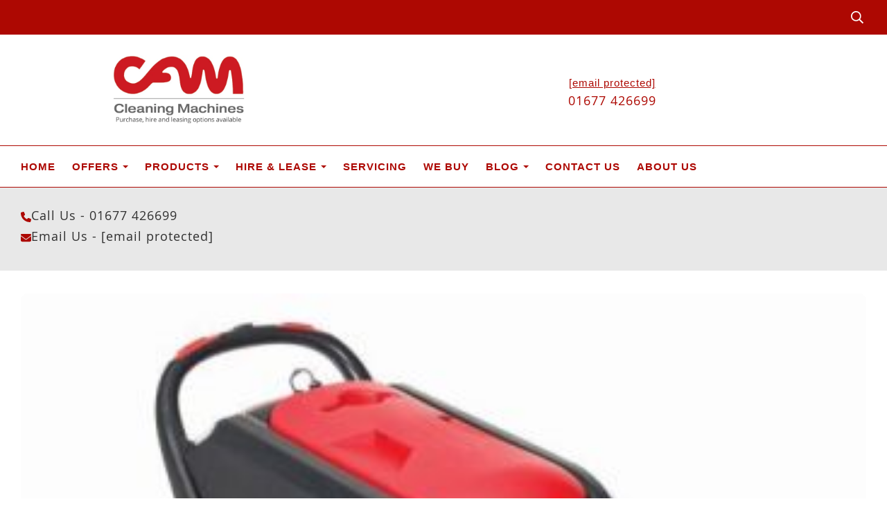

--- FILE ---
content_type: text/html; charset=utf-8
request_url: https://www.cfmnortheast.co.uk/viper.html
body_size: 20391
content:

<!DOCTYPE html> <!--[if lt IE 7]> <html class="no-js ie lt-ie10 lt-ie9 lt-ie8 lt-ie7"> <![endif]--> <!--[if IE 7]> <html class="no-js ie ie7 lt-ie10 lt-ie9 lt-ie8"> <![endif]--> <!--[if IE 8]> <html class="no-js ie ie8 lt-ie10 lt-ie9"> <![endif]--> <!--[if IE 9]> <html class="no-js ie ie9 lt-ie10"> <![endif]--> <!--[if gt IE 9]> <html class="no-js ie not-ie-legacy"> <![endif]--> <!--[if !IE]><!--> <html class="wdk-theme no-js font-size--med"> <!--<![endif]--> <head> <meta http-equiv="X-UA-Compatible" content="IE=edge,chrome=1" /> <meta name="viewport" content="width=device-width, initial-scale=1.0" /> <meta name="format-detection" content="telephone=no" /> <link rel="stylesheet" href="https://assetsbeta.create-cdn.net/_assets/livesites/feature/content-builder/content-builder.min.css?80977b34ca99d2dbfdad21a207c2b12e"> <title>Viper Scrubber Dryer Range | New &amp; Used Cleaning Equipment</title> <meta name="keywords" content="viper,scrubber,dryer,rideon,pedestrian,pushalong,new,used,cleaning,equipment,machine,hire,purchase,refurbished"/> <meta name="description" content="Viper Scrubber Dryer Range New & Used Cleaning Equipment"/> <meta name="MSSmartTagsPreventParsing" content="TRUE"/> <link rel="shortcut icon" href="https://sites.create-cdn.net/sitefiles/38/0/8/380894/favicon.ico?d41d8cd98f00b204e9800998ecf8427e" /> <script src="https://assetsbeta.create-cdn.net/_assets/livesites/component/common/jquery-3.7.1.min.js?2c872dbe60f4ba70fb85356113d8b35e" type="text/javascript"></script><script src="https://assetsbeta.create-cdn.net/_assets/livesites/component/common/jquery-migrate-3.5.2.min.js?88d82ba2bc432aa8ea45a71fb47ebccf" type="text/javascript"></script><script src="/include/js/loader.js?2025-11-06 12:11:17"></script><!-- Global site tag (gtag.js) - Google Analytics --><script type="text/javascript" src="https://www.googletagmanager.com/gtag/js?id=G-JNE452KQ6T" async></script><script type="text/javascript" >    var siteid = 380894;
    window.dataLayer = window.dataLayer || [];
    function gtag(){dataLayer.push(arguments);}
    gtag('js', new Date());
    gtag('config', 'G-JNE452KQ6T', {
      'siteid': siteid
    });

    gtag('config', 'G-6ZBH8NS03D');    
    $(function(){
      if (window.events) {
        var shopCurrency = 'GBP';
        window.events.on('addToBasket', function (data, source) {
          if(gtag) {
            let item_list_id = 'product_page';
            let item_list_name = 'Product Page';

            if(source === 'category_page') {
              item_list_id = 'category_page';
              item_list_name = 'Category Page';
            }

            gtag("event", "add_to_cart", {
              currency: shopCurrency,
              value: data.price * data.quantity,
              items: [
                {
                item_id: data.ID,
                item_name: data.title,
                item_list_id: item_list_id,
                item_list_name: item_list_name,
                price: data.price,
                quantity: data.quantity,
                }
              ]
            });
          }
        });

        window.events.on('removeFromBasket', function (data) {
          if(gtag) {
            gtag("event", "remove_from_cart", {
              currency: shopCurrency,
              value: data.price * data.quantity,
              items: [
                {
                item_id: data.ID,
                item_name: data.title,
                item_list_id: 'basket',
                item_list_name: 'Basket',
                price: data.price,
                quantity: data.quantity,
                }
              ]
            });
          }
        })

        window.events.on('checkoutStart', function (data) {
          if(gtag) {
            let basketItems = data.basket.map(function(product) {
              return {
                item_id: product.ID,
                item_name: product.title,
                price: product.price,
                quantity: product.quantity
              }
            });

            gtag("event", "begin_checkout", {
              value: data.amount,
              currency: data.currency,
              items: basketItems
            });
          }

        });

        window.events.on('checkoutComplete', function (data) {
          if(gtag) {
            let basketItems = data.basket.map(function(product) {
              return {
                item_id: product.ID,
                item_name: product.title,
                price: product.price,
              }
            })

            gtag("event", "purchase", {
              currency: data.currency,
              transaction_id: data.transaction_id,
              value: data.amount,
              coupon: data.discount_code,
              shipping: data.postage_price,
              items: basketItems,
            })
          }
        });

        window.events.on('productView', function (data) {
          if(gtag) {
            gtag("event", "view_item", {
              currency: shopCurrency,
              value: 0,
              items: [
                {
                item_id: data.ID,
                item_name: data.title,
                item_list_id: "product_page",
                item_list_name: "Product Page",
                price: data.price
                }
              ]
            });
          }
        })

        window.events.on('checkoutStage', function (step) {
          if(gtag) {
            gtag("event", "checkout", {
              'step': step
            });
          }
        })

        window.events.on('formSubmitting', function(data){
          if(gtag) {
            gtag("event", "form_submit", data);
          }
        });
      }
    });
</script><link rel="stylesheet" type="text/css" href="https://fonts.googleapis.com/css?display=swap&family=Droid+Sans+Mono:300,400,600,700"><style>@font-face {font-family: "font awesome";font-style: normal;font-weight: normal;font-display: swap;src: url("https://create-cdn.net/_assets/fonts/template-fonts/icons/fontawesome/fontawesome.eot?20141125");src: url("https://create-cdn.net/_assets/fonts/template-fonts/icons/fontawesome/fontawesome.eot?iefix&20141125") format("embedded-opentype"), url("https://create-cdn.net/_assets/fonts/template-fonts/icons/fontawesome/fontawesome.woff?20141125") format("woff"), url("https://create-cdn.net/_assets/fonts/template-fonts/icons/fontawesome/fontawesome.ttf?20141125") format("truetype"), url("https://create-cdn.net/_assets/fonts/template-fonts/icons/fontawesome/fontawesome.svg#font-awesome?20141125") format("svg"),url("https://create-cdn.net/_assets/fonts/template-fonts/icons/fontawesome/fontawesome.ttf?20141125") format("truetype")}@font-face {font-family: "open sans";font-style: normal;font-weight: normal;font-display: swap;src: url("https://create-cdn.net/_assets/fonts/template-fonts/regular/opensans/opensans.eot");src: url("https://create-cdn.net/_assets/fonts/template-fonts/regular/opensans/opensans.eot?iefix") format("embedded-opentype"), url("https://create-cdn.net/_assets/fonts/template-fonts/regular/opensans/opensans.woff") format("woff"), url("https://create-cdn.net/_assets/fonts/template-fonts/regular/opensans/opensans.ttf") format("truetype"), url("https://create-cdn.net/_assets/fonts/template-fonts/regular/opensans/opensans.svg#open-sans") format("svg"),url("https://create-cdn.net/_assets/fonts/template-fonts/regular/opensans/opensans.ttf") format("truetype")}</style><script>window.createSite = {"pageid":"4287073"};</script><link rel="stylesheet" href="https://assetsbeta.create-cdn.net/_assets/livesites/component/modal/modal.min.css?0712ddff8bb7c2ec4838ba17b29103f7" /><link rel="stylesheet" href="https://assetsbeta.create-cdn.net/_assets/livesites/component/session/session.min.css?d14ed9b57555828f24e1c7c78a5bfc7b" /><script type="text/javascript" src="https://assetsbeta.create-cdn.net/_assets/livesites/component/modal/modal.min.js?66520fc5d9421d9b4022a8910d693cbe" async></script><script src="https://assetsbeta.create-cdn.net/_assets/livesites/component/session/session.min.js?e9b6512c3cd27c880a4cc1ed03166ee2" defer></script><script src="https://assetsbeta.create-cdn.net/_assets/livesites/component/page-events/page-events.min.js?64345003a6529e9ec6053cb77419e3db"></script><!-- Google Tag Manager --> <script>(function(w,d,s,l,i){w[l]=w[l]||[];w[l].push({'gtm.start':
new Date().getTime(),event:'gtm.js'});var f=d.getElementsByTagName(s)[0],
j=d.createElement(s),dl=l!='dataLayer'?'&l='+l:'';j.async=true;j.src=
'https://www.googletagmanager.com/gtm.js?id='+i+dl;f.parentNode.insertBefore(j,f);
})(window,document,'script','dataLayer','GTM-MXLKXCW');</script> <!-- End Google Tag Manager --><script src="https://assetsbeta.create-cdn.net/_assets/livesites/component/basket/basket.min.js?e1679b6159bb71c40ac7e4cf026ab9d4" async type="text/javascript"></script><link rel='stylesheet' href='/theme.min.css?2025-11-06 12:11:17' type='text/css' /><link rel="stylesheet" type="text/css" href="/palette.css?2025-11-06 12:11:17" media="screen"><!--Theme JS--><script type="text/javascript">function detect_ie(){var e=window.navigator.userAgent,t=e.indexOf("MSIE ");if(t>0){parseInt(e.substring(t+5,e.indexOf(".",t)),10);document.querySelector("html").className+=" ie"}else{if(e.indexOf("Trident/")>0){var n=e.indexOf("rv:");parseInt(e.substring(n+3,e.indexOf(".",n)),10);document.querySelector("html").className+=" ie"}else{var d=e.indexOf("Edge/");if(!(d>0))return document.querySelector("html").className+=" not-ie",!1;parseInt(e.substring(d+5,e.indexOf(".",d)),10);document.querySelector("html").className+=" edge"}}}function hasFlexGapSupport(){const e=document.createElement("div");e.style.display="flex",e.style.flexDirection="column",e.style.rowGap="1px",e.appendChild(document.createElement("div")),e.appendChild(document.createElement("div")),document.body.appendChild(e);const t=1===e.scrollHeight;return e.parentNode.removeChild(e),t}document.addEventListener("DOMContentLoaded",(function(){detect_ie();/iPad|iPhone|iPod/.test(navigator.userAgent)&&!window.MSStream&&!hasFlexGapSupport()&&document.documentElement.classList.add("flex-gap-not-supported")}));</script><script type="application/ld+json">
				{
				  "@context": "http://schema.org",
				  "@type": "WebSite",
				  "url": "https://www.cfmnortheast.co.uk/",
				  "potentialAction": {
				    "@type": "SearchAction",
				    "target": "https://www.cfmnortheast.co.uk/shop/search.php?q={search_term_string}",
				    "query-input": "required name=search_term_string"
				  }
				}</script><script>!function(e,t,n){function r(e,t){return typeof e===t}function s(){var e,t,n,s,i,o,a;for(var l in w)if(w.hasOwnProperty(l)){if(e=[],t=w[l],t.name&&(e.push(t.name.toLowerCase()),t.options&&t.options.aliases&&t.options.aliases.length))for(n=0;n<t.options.aliases.length;n++)e.push(t.options.aliases[n].toLowerCase());for(s=r(t.fn,"function")?t.fn():t.fn,i=0;i<e.length;i++)o=e[i],a=o.split("."),1===a.length?S[a[0]]=s:(!S[a[0]]||S[a[0]]instanceof Boolean||(S[a[0]]=new Boolean(S[a[0]])),S[a[0]][a[1]]=s),y.push((s?"":"no-")+a.join("-"))}}function i(e){var t=b.className,n=S._config.classPrefix||"";if(x&&(t=t.baseVal),S._config.enableJSClass){var r=new RegExp("(^|\\s)"+n+"no-js(\\s|$)");t=t.replace(r,"$1"+n+"js$2")}S._config.enableClasses&&(t+=" "+n+e.join(" "+n),x?b.className.baseVal=t:b.className=t)}function o(){return"function"!=typeof t.createElement?t.createElement(arguments[0]):x?t.createElementNS.call(t,"http://www.w3.org/2000/svg",arguments[0]):t.createElement.apply(t,arguments)}function a(e){return e.replace(/([a-z])-([a-z])/g,function(e,t,n){return t+n.toUpperCase()}).replace(/^-/,"")}function l(){var e=t.body;return e||(e=o(x?"svg":"body"),e.fake=!0),e}function f(e,n,r,s){var i,a,f,u,c="modernizr",d=o("div"),p=l();if(parseInt(r,10))for(;r--;)f=o("div"),f.id=s?s[r]:c+(r+1),d.appendChild(f);return i=o("style"),i.type="text/css",i.id="s"+c,(p.fake?p:d).appendChild(i),p.appendChild(d),i.styleSheet?i.styleSheet.cssText=e:i.appendChild(t.createTextNode(e)),d.id=c,p.fake&&(p.style.background="",p.style.overflow="hidden",u=b.style.overflow,b.style.overflow="hidden",b.appendChild(p)),a=n(d,e),p.fake?(p.parentNode.removeChild(p),b.style.overflow=u,b.offsetHeight):d.parentNode.removeChild(d),!!a}function u(e,t){return!!~(""+e).indexOf(t)}function c(e,t){return function(){return e.apply(t,arguments)}}function d(e,t,n){var s;for(var i in e)if(e[i]in t)return n===!1?e[i]:(s=t[e[i]],r(s,"function")?c(s,n||t):s);return!1}function p(e){return e.replace(/([A-Z])/g,function(e,t){return"-"+t.toLowerCase()}).replace(/^ms-/,"-ms-")}function v(t,n,r){var s;if("getComputedStyle"in e){s=getComputedStyle.call(e,t,n);var i=e.console;if(null!==s)r&&(s=s.getPropertyValue(r));else if(i){var o=i.error?"error":"log";i[o].call(i,"getComputedStyle returning null, its possible modernizr test results are inaccurate")}}else s=!n&&t.currentStyle&&t.currentStyle[r];return s}function m(t,r){var s=t.length;if("CSS"in e&&"supports"in e.CSS){for(;s--;)if(e.CSS.supports(p(t[s]),r))return!0;return!1}if("CSSSupportsRule"in e){for(var i=[];s--;)i.push("("+p(t[s])+":"+r+")");return i=i.join(" or "),f("@supports ("+i+") { #modernizr { position: absolute; } }",function(e){return"absolute"==v(e,null,"position")})}return n}function g(e,t,s,i){function l(){c&&(delete P.style,delete P.modElem)}if(i=!r(i,"undefined")&&i,!r(s,"undefined")){var f=m(e,s);if(!r(f,"undefined"))return f}for(var c,d,p,v,g,h=["modernizr","tspan","samp"];!P.style&&h.length;)c=!0,P.modElem=o(h.shift()),P.style=P.modElem.style;for(p=e.length,d=0;d<p;d++)if(v=e[d],g=P.style[v],u(v,"-")&&(v=a(v)),P.style[v]!==n){if(i||r(s,"undefined"))return l(),"pfx"!=t||v;try{P.style[v]=s}catch(y){}if(P.style[v]!=g)return l(),"pfx"!=t||v}return l(),!1}function h(e,t,n,s,i){var o=e.charAt(0).toUpperCase()+e.slice(1),a=(e+" "+z.join(o+" ")+o).split(" ");return r(t,"string")||r(t,"undefined")?g(a,t,s,i):(a=(e+" "+j.join(o+" ")+o).split(" "),d(a,t,n))}var y=[],w=[],C={_version:"3.4.0",_config:{classPrefix:"",enableClasses:!0,enableJSClass:!0,usePrefixes:!0},_q:[],on:function(e,t){var n=this;setTimeout(function(){t(n[e])},0)},addTest:function(e,t,n){w.push({name:e,fn:t,options:n})},addAsyncTest:function(e){w.push({name:null,fn:e})}},S=function(){};S.prototype=C,S=new S,S.addTest("eventlistener","addEventListener"in e),S.addTest("svg",!!t.createElementNS&&!!t.createElementNS("http://www.w3.org/2000/svg","svg").createSVGRect);var b=t.documentElement;S.addTest("classlist","classList"in b);var x="svg"===b.nodeName.toLowerCase();S.addTest("srcset","srcset"in o("img")),S.addTest("inlinesvg",function(){var e=o("div");return e.innerHTML="<svg/>","http://www.w3.org/2000/svg"==("undefined"!=typeof SVGRect&&e.firstChild&&e.firstChild.namespaceURI)});var T=function(){function e(e,t){var s;return!!e&&(t&&"string"!=typeof t||(t=o(t||"div")),e="on"+e,s=e in t,!s&&r&&(t.setAttribute||(t=o("div")),t.setAttribute(e,""),s="function"==typeof t[e],t[e]!==n&&(t[e]=n),t.removeAttribute(e)),s)}var r=!("onblur"in t.documentElement);return e}();C.hasEvent=T;var E=C.testStyles=f,_=function(){var e=navigator.userAgent,t=e.match(/w(eb)?osbrowser/gi),n=e.match(/windows phone/gi)&&e.match(/iemobile\/([0-9])+/gi)&&parseFloat(RegExp.$1)>=9;return t||n}();_?S.addTest("fontface",!1):E('@font-face {font-family:"font";src:url("https://")}',function(e,n){var r=t.getElementById("smodernizr"),s=r.sheet||r.styleSheet,i=s?s.cssRules&&s.cssRules[0]?s.cssRules[0].cssText:s.cssText||"":"",o=/src/i.test(i)&&0===i.indexOf(n.split(" ")[0]);S.addTest("fontface",o)}),S.addTest("details",function(){var e,t=o("details");return"open"in t&&(E("#modernizr details{display:block}",function(n){n.appendChild(t),t.innerHTML="<summary>a</summary>b",e=t.offsetHeight,t.open=!0,e=e!=t.offsetHeight}),e)});var R="Moz O ms Webkit",z=C._config.usePrefixes?R.split(" "):[];C._cssomPrefixes=z;var L=function(t){var r,s=prefixes.length,i=e.CSSRule;if("undefined"==typeof i)return n;if(!t)return!1;if(t=t.replace(/^@/,""),r=t.replace(/-/g,"_").toUpperCase()+"_RULE",r in i)return"@"+t;for(var o=0;o<s;o++){var a=prefixes[o],l=a.toUpperCase()+"_"+r;if(l in i)return"@-"+a.toLowerCase()+"-"+t}return!1};C.atRule=L;var j=C._config.usePrefixes?R.toLowerCase().split(" "):[];C._domPrefixes=j;var N={elem:o("modernizr")};S._q.push(function(){delete N.elem});var P={style:N.elem.style};S._q.unshift(function(){delete P.style}),C.testAllProps=h;var A=C.prefixed=function(e,t,n){return 0===e.indexOf("@")?L(e):(e.indexOf("-")!=-1&&(e=a(e)),t?h(e,t,n):h(e,"pfx"))};S.addTest("objectfit",!!A("objectFit"),{aliases:["object-fit"]}),s(),i(y),delete C.addTest,delete C.addAsyncTest;for(var k=0;k<S._q.length;k++)S._q[k]();e.Modernizr=S}(window,document);
function jsload(e,t){if(0===e.indexOf("/_assets/")&&(e=createCDNPath+e),jsload_files.indexOf(e)===-1){if("function"==typeof t){var s=document.createElement("script"),a=document.getElementsByTagName("script")[0];s.src=e,a.parentNode.insertBefore(s,a),t&&(s.onload=t)}else document.write(unescape('%3Cscript src="'+e+'"%3E%3C/script%3E'));jsload_files.push(e)}}var jsload_files=[];if("undefined"==typeof createCDNPath)var createCDNPath="https://create-cdn.net";

		 	if( ! Modernizr.classlist ){
				jsload('/_assets/shared/component/polyfill-classlist/polyfill-classlist.min.js');
		 	}
		

		 	if( ! Modernizr.eventlistener ){
				jsload('/_assets/shared/component/polyfill-eventlistener/polyfill-eventlistener.min.js');
		 	}</script> <style>
      body, .font--content { font-family: "arial"; }
				.font--heading { font-family: "open sans"; }
				.font--logo { font-family: "droid sans mono"; }
				.i { font-family: "font awesome" ; }      /* A comment to stop the syntax highlighting from breaking */

      /* Add the template background options */

      html {<!--WDK: templateoption:templatebg-->
      }</style> <link rel="stylesheet" href="https://create-cdn.net/_assets/livesites/component/csswizardry-grids-responsive/csswizardry-grids-responsive.min.css?20150528"> <!--[if lt IE 9]> <script src="https://create-cdn.net/_assets/livesites/component/html5shiv/html5shiv.min.js"></script> <![endif]--> <script>
      var firstBlock, headerBlock, blockContent
      function incorporateHeader() {
        // First-run setup
        if (!headerBlock) {
          firstBlock = document.querySelector('.block--incorporate-header')
          // If there's a sub-block, use that.
          if (firstBlock.querySelector('.block')) {
            firstBlock = firstBlock.querySelector('.block')
          }

          blockContent = firstBlock.getElementsByClassName('block__content')[0]
          if (!blockContent) {
            blockContent = firstBlock
          }
          headerBlock = document.getElementById('site-navigation')
          // Split and find as running the regex directly on className did not work.
          var firstBlockPalette = firstBlock.className.split(' ').find(function (e) {
            return /^palette-[a-zA-Z0-9_-]+$/.test(e)
          })
          var headerBlocks = headerBlock.children
          for (var i = 0; i < headerBlocks.length; i++) {
            //Remove existing palette class
            headerBlocks[i].className.replace(/(s|^)palette-[a-zA-Z0-9_-]+($|s)/, ' ')
            if (firstBlockPalette) {
              headerBlocks[i].classList.add(firstBlockPalette)
            }
          }
          // The header now needs the incorporated class
          headerBlock.classList.add('header--incorporated')
          // Re-run on resize
          window.addEventListener('resize', incorporateHeader, true)
          // Run again when things have finished running
          window.setTimeout(incorporateHeader, 0)

          var headerImages = headerBlock.querySelectorAll('img')
          for (var i = 0; i < headerImages.length; i++) {
            var image = headerImages[i]
            image.addEventListener('load', incorporateHeader)
          }
        }
        var headerHeight = headerBlock.scrollHeight
        document.body.style.setProperty('--header-height', headerHeight + 'px')
      }</script> </head> <body class="wdk_columnCount_0 has-banner--type-3 has-wallpaper page-type-pagebuilderv2 is-content-builder has-shop heading--med button--round theme--button-round theme--corner-round theme--corner-radius-medium theme--card-solid theme--divider-solid theme--link-underline wdk-theme-body template-rwd template-structure-167"> <div id="site-wrapper" class="site-wrapper"> <header id="site-navigation" class="site-header is-content-builder"> <!----><section data-save-timestamp="1756728323996" id="block_5471480" data-cb-blocktype="StackedHeader" data-cb-version="3.127.0" data-menu-bar-style="border" data-header-bar-style="solid" data-plugin="create" data-cb-selector-id="StackedHeader_4" class="block js-block--padded-content js-block--block_1 b-header block--header StackedHeader block--horizontal-content-left"><!----> <div data-name="header-bar" class="b-header__bar is-solid"><!----> <div class="b-container"><div class="b-row"><div class="b-col-12 b-flex--xs"><div class="b-header__item-wrapper has-items-inline--xs is-aligned-left is-nested tw-basis-full" style="display:none;"> <div class="b-header__item b-flex--shrink-0 b-line-height--0"><!----></div></div> <div class="b-header__item-wrapper has-items-inline--xs is-aligned-left is-nested tw-basis-full" style="display:none;"><div class="b-header__item b-flex--shrink-0 b-text-left--xs is-hidden-on-mobile"><!----></div></div> <div class="b-header__item-wrapper has-items-inline--xs is-aligned-right is-nested tw-basis-full"><div class="b-line-height b-header__item b-text-right--xs is-hidden-on-mobile"><!----></div> <div class="b-header__item b-flex--shrink-0 b-line-height--0"><ul data-name="account-shop-icons" data-element="EditableAccountShopIcons" class="b-account-shop-icons sm sm-shop b-line-height--0"><!----> <li data-name="shopbasket" data-sm-reverse="true" data-element="EditableShopBasket" class="editable-element editable-element--shop-basket shop-basket sm-shop-toggle-wrapper if-basket"></li> <li id="site-search" data-name="shopsearch" data-sm-reverse="true" data-element="EditableShopSearch" class="editable-element editable-element--shop-search shop-search sm-shop-toggle-wrapper"><a class="sm-shop-toggle"><span class="icon sm-shop-toggle__icon"><svg xmlns="http://www.w3.org/2000/svg" viewBox="0 0 512 512"><!-- Font Awesome Pro 5.15.4 by @fontawesome - https://fontawesome.com License - https://fontawesome.com/license (Commercial License) --><path d="M508.5 468.9L387.1 347.5c-2.3-2.3-5.3-3.5-8.5-3.5h-13.2c31.5-36.5 50.6-84 50.6-136C416 93.1 322.9 0 208 0S0 93.1 0 208s93.1 208 208 208c52 0 99.5-19.1 136-50.6v13.2c0 3.2 1.3 6.2 3.5 8.5l121.4 121.4c4.7 4.7 12.3 4.7 17 0l22.6-22.6c4.7-4.7 4.7-12.3 0-17zM208 368c-88.4 0-160-71.6-160-160S119.6 48 208 48s160 71.6 160 160-71.6 160-160 160z"/></svg></span> <span class="sm-shop-toggle__text icon-text">Search</span></a> <ul class="mega-menu"><li><div class="sm-shop-dropdown-item"><form method="get" action="/shop/search.php" name="sideSearchForm" class="form site-search"><input name="more__details" placeholder="If you are human, leave this field empty" style="position: absolute; left: -999999px;" autocomplete="no" tabindex="-1"><fieldset class="fieldset"><legend class="legend">
                Search the shop</legend> <input id="shop_search_header" name="q" type="search" placeholder="" class="text-input"> <button type="submit" class="button"><span class="icon sm-shop-toggle__icon"><svg xmlns="http://www.w3.org/2000/svg" viewBox="0 0 512 512"><!-- Font Awesome Pro 5.15.4 by @fontawesome - https://fontawesome.com License - https://fontawesome.com/license (Commercial License) --><path d="M508.5 468.9L387.1 347.5c-2.3-2.3-5.3-3.5-8.5-3.5h-13.2c31.5-36.5 50.6-84 50.6-136C416 93.1 322.9 0 208 0S0 93.1 0 208s93.1 208 208 208c52 0 99.5-19.1 136-50.6v13.2c0 3.2 1.3 6.2 3.5 8.5l121.4 121.4c4.7 4.7 12.3 4.7 17 0l22.6-22.6c4.7-4.7 4.7-12.3 0-17zM208 368c-88.4 0-160-71.6-160-160S119.6 48 208 48s160 71.6 160 160-71.6 160-160 160z"/></svg></span> <span class="icon-text">Search</span></button></fieldset><input type="hidden" name="CB_HASH" value="26c09b1481efdb2afa49cb9fd2f3706b53ba6673"></form></div></li></ul></li></ul></div></div></div></div></div></div> <div class="block__content--pad-top-25 block__content--pad-bottom-25 block__content"> <div class="b-container-wrapper"><div class="b-container"><div class="b-row"><div class="b-col-12"><div class="b-text-center--xs b-header__item-wrapper has-items-inline--md is-aligned-center"><div itemscope="itemscope" itemtype="http://schema.org/Organization" class="b-header__item b-line-height--0 is-full-row-on-mobile is-logo"><a data-name="logo" itemprop="url" href="/" data-element="EditableCreateLogo" class="editable-element editable-element--logo logo-container"><!----> <figure data-name="logo-image" data-imagesize="40" data-imageshape="" data-element="EditableImage" itemprop="logo" class="editable-element editable-element--image b-img has-max-sizes" style="--image-size:40;--image-width-max:456px;--image-height-max:100px;"><div class="editable-element--image--original editable-element--image--cover"><img src="https://sites.create-cdn.net/siteimages/38/0/8/380894/17/8/6/17864188/600x266.png?1575627900" data-id="17864188" alt="" sizes="(min-width: 600px) 600px, 100vw" shape="" class="logo logo--image cb-editable-img" style="object-position:50% 50%;font-family:'object-fit: cover; object-position: 50% 50%;';" loading="eager" data-pin-media="https://sites.create-cdn.net/siteimages/38/0/8/380894/17/8/6/17864188/600x266.png?1575627900" srcset="https://sites.create-cdn.net/siteimages/38/0/8/380894/17/8/6/17864188/600x266.png?1575627900 600w, https://sites.create-cdn.net/siteimages/38/0/8/380894/17/8/6/17864188/500x222.png?1575627900 500w, https://sites.create-cdn.net/siteimages/38/0/8/380894/17/8/6/17864188/350x155.png?1575627900 350w, https://sites.create-cdn.net/siteimages/38/0/8/380894/17/8/6/17864188/200x89.png?1575627900 200w, https://sites.create-cdn.net/siteimages/38/0/8/380894/17/8/6/17864188/50x22.png?1575627900 50w" width="600" height="266" data-final-tag="true"></div></figure></a></div> <div class="b-header__item b-flex--grow-1 b-text-right--md is-full-row-on-mobile"><div data-name="tagline-text" data-element="EditableText" class="editable-element editable-element--text text b-p-tag-reset--last"><div><p><a target="_self" class="link" href="/contact-us.html" data-type="internal" title="Email address" data-internal-resource-path="4267025"><span class="__cf_email__" data-cfemail="6900070f06290a0f0407061b1d010c081a1d470a06471c02">[email&#160;protected]</span></a></p></div></div> <div data-name="tagline-heading" data-element="EditableHeading" class="editable-element editable-element--heading"><h4 class="heading font--heading b-margin-b-0--xs heading font--heading heading--delta has-style-undefined has-style-undefined"><a href="tel:01677 426699" data-type="telephone" title="01677 426699" data-telephone="01677 426699" class="link"><span class="heading-utility">01677 426699</span></a></h4></div></div></div></div></div></div></div> </div> <div class="b-header__menu-bar has-border"><!----> <div class="b-container-wrapper"><div class="b-container"><div class="b-row"><div id="site-menu" role="navigation" class="b-col-12"><div data-name="navigation" class="s-navigation text-center"><span class="b-display-contents--xs"><div data-name="nav" data-element="EditableNavigation" class="s-navigation__menu js-menu-nav-container editable-element editable-element--menu" style="font-size:1rem;"><button type="button" class="s-menu-icon hamburger hamburger--squeeze uneditable-element js-mobile-open"><span aria-hidden="true" class="hamburger-box"><span class="hamburger-inner icon"></span></span></button> <nav data-name="menu" class="js-menu-nav b-line-height--0 s-menu s-menu--reset-margin"><button type="button" class="s-menu-close hamburger hamburger--squeeze is-active js-mobile-inside-close b-padding-y-30--xs b-padding-x-30--xs b-line-height--xs"><span aria-hidden="true" class="hamburger-box"><span class="hamburger-inner icon"></span></span></button> <div class="s-menu-container js-menu-container"><span class="js-menu__container-block_1_sticky--false b-display-inline-block--md s-menu--loading"> <ul class="js-menu  "> <li class="js-menu__more-item-block_1_sticky--false "> <a  href="/">
                    Home                  </a> </li> <li class="js-menu__more-item-block_1_sticky--false "> <a  href="/industrial-floor-cleaning-machinery-special-offers">
                    Offers                  </a> <ul class="js-menu  "> <li class="js-menu__more-item-block_1_sticky--false "> <a  href="/industrial-floor-cleaning-machinery-sweeper-special-offers">
                    Sweeper Special Offers                  </a> </li> <li class="js-menu__more-item-block_1_sticky--false "> <a  href="/industrial-floor-cleaning-machinery-industrial-vacuum-special-offers">
                    Industrial Vacuum Special Offers                  </a> </li> <li class="js-menu__more-item-block_1_sticky--false "> <a  href="/industrial-floor-cleaning-machinery-scrubber-dryer-special-offers">
                    Scrubber Dryer Special Offers                  </a> </li> <li class="js-menu__more-item-block_1_sticky--false "> <a  href="/industrial-floor-cleaning-machinery-other-special-offers">
                    Other Special Offers                  </a> </li> </ul> </li> <li class="js-menu__more-item-block_1_sticky--false "> <a  href="/products.html">
                    Products                  </a> <ul class="js-menu  "> <li class="js-menu__more-item-block_1_sticky--false "> <a  href="/new-industrial-cleaning-machines.html">
                    New Products                  </a> </li> <li class="js-menu__more-item-block_1_sticky--false "> <a  href="/fully-refurbished-warrantied-high-quality-cleaning-machines">
                    Refurbished Machines                  </a> <ul class="js-menu  "> <li class="js-menu__more-item-block_1_sticky--false "> <a  href="/viper-as710r-ride-on-scrubber-dryer-refurbished">
                    Viper AS710R Ride On Scrubber Dryer                  </a> </li> <li class="js-menu__more-item-block_1_sticky--false "> <a  href="/nilfisk-sc800-pedestrian-scrubber-dryer-refurbished">
                    Nilfisk SC800 Pedestrian Scrubber Dryer                  </a> </li> <li class="js-menu__more-item-block_1_sticky--false "> <a  href="/viper-fang-pedestrian-scrubber-dryer-refurbished">
                    Viper Fang Pedestrian Scrubber Dryer                  </a> </li> <li class="js-menu__more-item-block_1_sticky--false "> <a  href="/comac-vispa-35b-pedestrian-scrubber-dryer-refurbished">
                    Comac Vispa 35B Pedestrian Scrubber Dryer                  </a> </li> <li class="js-menu__more-item-block_1_sticky--false "> <a  href="/comac-omnia-26-pedestrian-scrubber-dryer-refurbished">
                    Comac Omnia 26 Pedestrian Scrubber Dryer                  </a> </li> <li class="js-menu__more-item-block_1_sticky--false "> <a  href="/tennant-5680-800-head-pedestrian-scrubber-dryer-refurbished">
                    Tennant 5680 800 Head Pedestrian Scrubber Dryer                  </a> </li> <li class="js-menu__more-item-block_1_sticky--false "> <a  href="/eureka-e75-scrubber-dryer-refurbished">
                    Eureka E75 Scrubber Dryer                  </a> </li> <li class="js-menu__more-item-block_1_sticky--false "> <a  href="/taski-swingo-xp-r-scrubber-dryer-refurbished">
                    TASKI swingo XP-R  Scrubber Dryer                  </a> </li> <li class="js-menu__more-item-block_1_sticky--false "> <a  href="/tennant-5680-700-head-pedestrian-scrubber-dryer-refurbished">
                    Tennant 5680 700 Head Pedestrian Scrubber Dryer                  </a> </li> <li class="js-menu__more-item-block_1_sticky--false "> <a  href="/nilfisk-sc430-pedestrian-scrubber-dryer-refurbished">
                    Nilfisk SC430 Pedestrian Scrubber Dryer                  </a> </li> </ul> </li> <li class="js-menu__more-item-block_1_sticky--false "> <a  href="/nilfisk-industrial-vacuums">
                    Nilfisk Industrial Vacuums                  </a> <ul class="js-menu  "> <li class="js-menu__more-item-block_1_sticky--false "> <a  href="/three-phase-wet-dry-industrial-vacuum-cleaners">
                    Three Phase Wet & Dry Industrial Vacuum Cleaners                  </a> <ul class="js-menu  "> <li class="js-menu__more-item-block_1_sticky--false "> <a  href="/nilfisk-370710-z22-exa-se-3-phase-75kw-atex-industrial-vacuum">
                    Nilfisk 3707/10 Z22 EXA SE 3 Phase 7.5KW ATEX  Industrial Vacuum                  </a> </li> <li class="js-menu__more-item-block_1_sticky--false "> <a  href="/nilfisk-t75-industrial-vacuum">
                    Nilfisk T75  Industrial Vacuum                  </a> </li> <li class="js-menu__more-item-block_1_sticky--false "> <a  href="/nilfisk-3907-3907w-industrial-vacuum">
                    Nilfisk 3907 - 3907/W Industrial Vacuum                  </a> </li> <li class="js-menu__more-item-block_1_sticky--false "> <a  href="/nilfisk-390718-industrial-vacuum">
                    Nilfisk 3907/18 Industrial Vacuum                  </a> </li> </ul> </li> <li class="js-menu__more-item-block_1_sticky--false "> <a  href="/single-phase-mini-ivac-industrial-vacuum-cleaners">
                    Single Phase Mini IVAC Industrial Vacuum Cleaners                  </a> <ul class="js-menu  "> <li class="js-menu__more-item-block_1_sticky--false "> <a  href="/nilfisk-vhs010-hc-acd-mini-ivs-industrial-vacuum">
                    Nilfisk VHS 010 HC ACD Mini IVS Industrial Vacuum                  </a> </li> <li class="js-menu__more-item-block_1_sticky--false "> <a  href="/nilfisk-vhs-011-lc-z22-exa-mini-ivs-industrial-vacuum">
                    Nilfisk VHS 011 LC Z22 EXA Mini IVS Industrial Vacuum                  </a> </li> <li class="js-menu__more-item-block_1_sticky--false "> <a  href="/nilfisk-vhs011-iecex-lc-z22-exa-v110-ukp-mini-ivs-industrial-vacuum">
                    Nilfisk VHS011 IECEX LC Z22 EXA V110 UKP Mini IVS Industrial Vacuum                  </a> </li> </ul> </li> <li class="js-menu__more-item-block_1_sticky--false "> <a  href="/atex-nilfisk-industrial-vacuums-new-used-cleaning-equipment">
                    ATEX Nilfisk Industrial Vacuums                  </a> <ul class="js-menu  "> <li class="js-menu__more-item-block_1_sticky--false "> <a  href="/nilfisk-cts-ctt-industrial-vacuum">
                    Nilfisk CTS - CTT Industrial Vacuum                  </a> </li> <li class="js-menu__more-item-block_1_sticky--false "> <a  href="/nilfisk-cts40-atex-z22-exa-industrial-vacuum">
                    Nilfisk CTS40 ATEX Z22 EXA Industrial Vacuum                  </a> </li> <li class="js-menu__more-item-block_1_sticky--false "> <a  href="/nilfisk-t40-plus-industrial-vacuum">
                    Nilfisk T40 Plus Industrial Vacuum                  </a> </li> <li class="js-menu__more-item-block_1_sticky--false "> <a  href="/nilfisk-t40plus-hc-lp-z22-exa-5pp-industrial-vacuum">
                    Nilfisk T40WPLUS HC LP Z22 EXA 5PP Industrial Vacuum                  </a> </li> <li class="js-menu__more-item-block_1_sticky--false "> <a  href="/nilfisk-t40w-l100-industrial-vacuum">
                    Nilfisk T40W L100  Industrial Vacuum                  </a> </li> <li class="js-menu__more-item-block_1_sticky--false "> <a  href="/cts40-lc-l100-z22-exa-industrial-vacuum">
                    Nilfisk CTS40 LC L100 Z22 EXA Industrial Vacuum                  </a> </li> <li class="js-menu__more-item-block_1_sticky--false "> <a  href="/nilfisk-vhs210-z22-exa-lc-v110-ukp-industrial-vacuum">
                    Nilfisk VHS210 Z22 EXA LC V110 UKP Industrial Vacuum                  </a> </li> </ul> </li> <li class="js-menu__more-item-block_1_sticky--false "> <a  href="/compressed-air-industrial-vacuum-cleaners">
                    Compressed Air Industrial Vacuums                  </a> <ul class="js-menu  "> <li class="js-menu__more-item-block_1_sticky--false "> <a  href="/nilfisk-vhc-120-industrial-vacuum">
                    Nilfisk VHC 120 Industrial Vacuum                  </a> </li> <li class="js-menu__more-item-block_1_sticky--false "> <a  href="/nilfisk-vhc010-z1-exa-industrial-vacuum">
                    Nilfisk VHC010 Z1 EXA Industrial Vacuum                  </a> </li> <li class="js-menu__more-item-block_1_sticky--false "> <a  href="/nilfisk-vhc120-z1-exa-industrial-vacuum">
                    Nilfisk VHC120 Z1 EXA Industrial Vacuum                  </a> </li> <li class="js-menu__more-item-block_1_sticky--false "> <a  href="/nilfisk-vhc-200-industrial-vacuum">
                    Nilfisk VHC 200 Industrial Vacuum                  </a> </li> </ul> </li> <li class="js-menu__more-item-block_1_sticky--false "> <a  href="/commercial-wet-and-dry-vacuums">
                    Commercial Wet and Dry Vacuums                  </a> <ul class="js-menu  "> <li class="js-menu__more-item-block_1_sticky--false "> <a  href="/viper-lsu-375-wet-and-dry-vacuum">
                    Viper LSU 375 Wet and Dry Vacuum                  </a> </li> <li class="js-menu__more-item-block_1_sticky--false "> <a  href="/viper-lsu-395-wet-and-dry-vacuum">
                    Viper LSU 395 Wet and Dry Vacuum                  </a> </li> <li class="js-menu__more-item-block_1_sticky--false "> <a  href="/viper-lsu-155-wet-and-dry-vacuum">
                    Viper LSU 155 Wet and Dry Vacuum                  </a> </li> <li class="js-menu__more-item-block_1_sticky--false "> <a  href="/viper-lsu-275-wet-and-dry-vacuum">
                    Viper LSU 275 Wet and Dry Vacuum                  </a> </li> <li class="js-menu__more-item-block_1_sticky--false "> <a  href="/viper-lsu-255-wet-and-dry-vacuum">
                    Viper LSU 255 Wet and Dry Vacuum                  </a> </li> <li class="js-menu__more-item-block_1_sticky--false "> <a  href="/viper-lsu-135-wet-and-dry-vacuum">
                    Viper LSU 135 Wet and Dry Vacuum                  </a> </li> </ul> </li> <li class="js-menu__more-item-block_1_sticky--false "> <a  href="/industrial-single-phase-vacuum-cleaners">
                    Industrial Wet & Dry Single Phase Vacuums                  </a> <ul class="js-menu  "> <li class="js-menu__more-item-block_1_sticky--false "> <a  href="/copy-of-nilfisk-s3-100l-lc-au-ukp-industrial-vacuum">
                    Nilfisk S3 100L LC AU UKP Industrial Vacuum                  </a> </li> <li class="js-menu__more-item-block_1_sticky--false "> <a  href="/s3-100l-industrial-vacuum">
                    Nilfisk S3 100L  Industrial Vacuum                  </a> </li> <li class="js-menu__more-item-block_1_sticky--false "> <a  href="/nilfisk-s3b-110v-industrial-vacuum">
                    Nilfisk S3B 110v Industrial Vacuum                  </a> </li> <li class="js-menu__more-item-block_1_sticky--false "> <a  href="/nilfisk-s3b-50l-v110-ukp-industrial-vacuum">
                    Nilfisk S3B 50L V110 UKP Industrial Vacuum                  </a> </li> <li class="js-menu__more-item-block_1_sticky--false "> <a  href="/nilfisk-vhs120-110v-industrial-vacuum">
                    Nilfisk VHS120 110v Industrial Vacuum                  </a> </li> <li class="js-menu__more-item-block_1_sticky--false "> <a  href="/nilfisk-vhs110-z22-pbs-fm-exa-110v-industrial-vacuum">
                    Nilfisk VHS110 ATEX Z22 LP AU EXA 240V Industrial Vacuum                  </a> </li> <li class="js-menu__more-item-block_1_sticky--false "> <a  href="/nilfisk-s3b-100l-industrial-vacuum">
                    Nilfisk S3B 100L 240v Industrial Vacuum                  </a> </li> </ul> </li> <li class="js-menu__more-item-block_1_sticky--false "> <a  href="/food-pharmaceutical-and-oem-industrial-vacuum-cleaners">
                    Food, Pharmaceutical and OEM Industrial Vacuums                  </a> <ul class="js-menu  "> <li class="js-menu__more-item-block_1_sticky--false "> <a  href="/nilfisk-vhw-200-industrial-vacuum">
                    Nilfisk VHW 200 Industrial Vacuum                  </a> </li> <li class="js-menu__more-item-block_1_sticky--false "> <a  href="/nilfisk-vhw-201-industrial-vacuum">
                    Nilfisk VHW 201 Industrial Vacuum                  </a> </li> <li class="js-menu__more-item-block_1_sticky--false "> <a  href="/nilfisk-vhw-210-industrial-vacuum">
                    Nilfisk VHW 210 Industrial Vacuum                  </a> </li> <li class="js-menu__more-item-block_1_sticky--false "> <a  href="/nilfisk-vhw-211-industrial-vacuum">
                    Nilfisk VHW 211 Industrial Vacuum                  </a> </li> <li class="js-menu__more-item-block_1_sticky--false "> <a  href="/nilfisk-vhw-310-industrial-vacuum">
                    Nilfisk VHW 310 Industrial Vacuum                  </a> </li> <li class="js-menu__more-item-block_1_sticky--false "> <a  href="/nilfisk-vhw-311-industrial-vacuum">
                    Nilfisk VHW 311 Industrial Vacuum                  </a> </li> <li class="js-menu__more-item-block_1_sticky--false "> <a  href="/nilfisk-vhw-320-industrial-vacuum">
                    Nilfisk VHW 320 Industrial Vacuum                  </a> </li> <li class="js-menu__more-item-block_1_sticky--false "> <a  href="/nilfisk-vhw-321-industrial-vacuum">
                    Nilfisk VHW 321 Industrial Vacuum                  </a> </li> <li class="js-menu__more-item-block_1_sticky--false "> <a  href="/nilfisk-vhw-420-industrial-vacuum">
                    Nilfisk VHW 420 Industrial Vacuum                  </a> </li> <li class="js-menu__more-item-block_1_sticky--false "> <a  href="/nilfisk-vhw-421-industrial-vacuum">
                    Nilfisk VHW 421 HC Industrial Vacuum                  </a> </li> <li class="js-menu__more-item-block_1_sticky--false "> <a  href="/nilfisk-vhw-440-industrial-vacuum">
                    Nilfisk VHW 440 Industrial Vacuum                  </a> </li> </ul> </li> <li class="js-menu__more-item-block_1_sticky--false "> <a  href="/oil-shavings-industrial-vacuum-cleaners">
                    Oil & Shavings Industrial Vacuums                  </a> <ul class="js-menu  "> <li class="js-menu__more-item-block_1_sticky--false "> <a  href="/nilfisk-eco-oil-22-industrial-vacuum">
                    Nilfisk ECO OIL 22 Industrial Vacuum                  </a> </li> <li class="js-menu__more-item-block_1_sticky--false "> <a  href="/nilfisk-vho200-industrial-vacuum">
                    Nilfisk VHO200 Industrial Vacuum                  </a> </li> <li class="js-menu__more-item-block_1_sticky--false "> <a  href="/nilfisk-eco-oil-13-industrial-vacuum">
                    Nilfisk ECO OIL 13 Industrial Vacuum                  </a> </li> </ul> </li> <li class="js-menu__more-item-block_1_sticky--false "> <a  href="/nilfisk-vhb436-3b-industrial-vacuum">
                    Battery Powered                  </a> </li> <li class="js-menu__more-item-block_1_sticky--false "> <a  href="/hazardous-dust-industrial-vacuum-cleaners">
                    Hazardous Dust Industrial Vacuums                  </a> <ul class="js-menu  "> <li class="js-menu__more-item-block_1_sticky--false "> <a  href="/nilfisk-s3-l50-lc-industrial-vacuum">
                    Nilfisk S3 L50 LC Industrial Vacuum                  </a> </li> <li class="js-menu__more-item-block_1_sticky--false "> <a  href="/nilfisk-vhs120-industrial-vacuum">
                    Nilfisk VHS120 LC ACD Industrial Vacuum                  </a> </li> <li class="js-menu__more-item-block_1_sticky--false "> <a  href="/nilfisk-vhs120cb-mc-l-m-h-industrial-vacuum">
                    Nilfisk VHS120 MC L-M-H Industrial Vacuum                  </a> </li> <li class="js-menu__more-item-block_1_sticky--false "> <a  href="/nilfisk-attix-791-21-230150-eu-industrial-vacuum">
                    Nilfisk ATTIX 791-21 230/1/50 EU Industrial Vacuum                  </a> </li> <li class="js-menu__more-item-block_1_sticky--false "> <a  href="/nilfisk-attix-33-2m-pc-220-240v-industrial-vacuum">
                    Nilfisk ATTIX 33-2M PC 220-240V Industrial Vacuum                  </a> </li> <li class="js-menu__more-item-block_1_sticky--false "> <a  href="/nilfisk-attix-44-2l-ic-220-240v-industrial-vacuum">
                    Nilfisk ATTIX 44-2L IC 220-240V  Industrial Vacuum                  </a> </li> <li class="js-menu__more-item-block_1_sticky--false "> <a  href="/nilfisk-attix-33-2h-pc-220-240v-industrial-vacuum">
                    Nilfisk ATTIX 33-2H PC 220-240V Industrial Vacuum                  </a> </li> <li class="js-menu__more-item-block_1_sticky--false "> <a  href="/nilfisk-aero-26-2m-pc-240vpc-gb-industrial-vacuum">
                    Nilfisk Aero 26-2M PC 240VPC GB Industrial Vacuum                  </a> </li> </ul> </li> <li class="js-menu__more-item-block_1_sticky--false "> <a  href="/packaging-and-trims-industrial-vacuum-cleaners">
                    Packaging and Trims Industrial Vacuums                  </a> <ul class="js-menu  "> <li class="js-menu__more-item-block_1_sticky--false "> <a  href="/nilfisk-r155-v-industrial-vacuum">
                    Nilfisk R155 V Industrial Vacuum                  </a> </li> </ul> </li> </ul> </li> <li class="js-menu__more-item-block_1_sticky--false "> <a  href="/scrubber-dryers.html">
                    Scrubber Dryer's                  </a> <ul class="js-menu  "> <li class="js-menu__more-item-block_1_sticky--false "> <a  href="/pedestrian-scrubber-dryer.html">
                    Pedestrian Scrubber Dryer                  </a> <ul class="js-menu  "> <li class="js-menu__more-item-block_1_sticky--false "> <a  href="/nilfisk-scrubber-dryer.html">
                    Nilfisk Scrubber Dryer Range                  </a> <ul class="js-menu  "> <li class="js-menu__more-item-block_1_sticky--false "> <a  href="/nilfisk-sc100-pedestrian-scrubber-dryer">
                    Nilfisk SC100 Pedestrian Scrubber Dryer                  </a> </li> <li class="js-menu__more-item-block_1_sticky--false "> <a  href="/nilfisk-sc250-pedestrian-scrubber-dryer">
                    Nilfisk SC250 Pedestrian Scrubber Dryer                  </a> </li> <li class="js-menu__more-item-block_1_sticky--false "> <a  href="/nilfisk-sc351-pedestrian-scrubber-dryer">
                    Nilfisk SC250 Pedestrian Scrubber Dryer                  </a> </li> <li class="js-menu__more-item-block_1_sticky--false "> <a  href="/nilfisk-sc530-traction-pedestrian-scrubber-dryer">
                    Nilfisk SC530 Traction Pedestrian Scrubber Dryer                  </a> </li> <li class="js-menu__more-item-block_1_sticky--false "> <a  href="/nilfisk-sc530-non-traction-pedestrian-scrubber-dryer">
                    Nilfisk SC530 Non-Traction Pedestrian Scrubber Dryer                  </a> </li> <li class="js-menu__more-item-block_1_sticky--false "> <a  href="/nilfisk-sc800-pedestrian-scrubber-dryer">
                    Nilfisk SC800 Pedestrian Scrubber Dryer                  </a> </li> <li class="js-menu__more-item-block_1_sticky--false "> <a  href="/nilfisk-ba651751-pedestrian-scrubber-dryer">
                    Nilfisk BA651/751 Pedestrian Scrubber Dryer                  </a> </li> <li class="js-menu__more-item-block_1_sticky--false "> <a  href="/nilfisk-ba551611-pedestrian-scrubber-dryer">
                    Nilfisk BA551/611 Pedestrian Scrubber Dryer                  </a> </li> </ul> </li> <li class="js-menu__more-item-block_1_sticky--false "> <a  href="/viper.html">
                    Viper Scrubber Dryer Range                  </a> <ul class="js-menu  "> <li class="js-menu__more-item-block_1_sticky--false "> <a  href="/viper-as5160t-traction-pedestrian-scrubber-dryer">
                    Viper AS5160T Traction Pedestrian Scrubber Dryer                  </a> </li> <li class="js-menu__more-item-block_1_sticky--false "> <a  href="/viper-as5160-non-traction-pedestrian-scrubber-dryer">
                    Viper AS5160 Non-Traction Pedestrian Scrubber Dryer                  </a> </li> <li class="js-menu__more-item-block_1_sticky--false "> <a  href="/viper-as510b-battery-pedestrian-scrubber-dryer-ex-demonstrator">
                    Viper AS510B Battery Pedestrian Scrubber Dryer - Ex-Demonstrator                  </a> </li> <li class="js-menu__more-item-block_1_sticky--false "> <a  href="/viper-as510b-battery-pedestrian-scrubber-dryer">
                    Viper AS510B Battery Pedestrian Scrubber Dryer                  </a> </li> <li class="js-menu__more-item-block_1_sticky--false "> <a  href="/viper-as430b-battery-pedestrian-scrubber-dryer-ex-demonstrator">
                    Viper AS430B Battery Pedestrian Scrubber Dryer - Ex-Demonstrator                  </a> </li> <li class="js-menu__more-item-block_1_sticky--false "> <a  href="/viper-as430c-cable-pedestrian-scrubber-dryer">
                    Viper AS430C Cable Pedestrian Scrubber Dryer                  </a> </li> <li class="js-menu__more-item-block_1_sticky--false "> <a  href="/viper-as4335c-pedestrian-scrubber-dryer">
                    Viper AS4335C Pedestrian Scrubber Dryer                  </a> </li> <li class="js-menu__more-item-block_1_sticky--false "> <a  href="/viper-as4325b-pedestrian-scrubber-dryer">
                    Viper AS4325B Pedestrian Scrubber Dryer                  </a> </li> <li class="js-menu__more-item-block_1_sticky--false "> <a  href="/viper-as6690t-pedestrian-scrubber-dryer">
                    Viper AS6690T Pedestrian Scrubber Dryer - Includes Batteries & Charger                  </a> </li> <li class="js-menu__more-item-block_1_sticky--false "> <a  href="/viper-as6690t-pedestrian-scrubber-dryer-batteries-charger-not-included">
                    Viper AS6690T Pedestrian Scrubber Dryer - Batteries & Charger NOT included                  </a> </li> <li class="js-menu__more-item-block_1_sticky--false "> <a  href="/viper-as7690t-pedestrian-scrubber-dryer-batteries-charger-not-included">
                    Viper AS7690T Pedestrian Scrubber Dryer - Batteries & Charger NOT included                  </a> </li> <li class="js-menu__more-item-block_1_sticky--false "> <a  href="/viper-as7190t-pedestrian-scrubber-dryer-batteries-charger-not-included">
                    Viper AS7190TO Pedestrian Scrubber Dryer - Batteries & Charger NOT included                  </a> </li> <li class="js-menu__more-item-block_1_sticky--false "> <a  href="/refurbished-viper-as5160-non-traction-pedestrian-scruber-dryer">
                    Refurbished Viper AS5160 Non-Traction Pedestrian Scrubber Dryer                  </a> </li> </ul> </li> <li class="js-menu__more-item-block_1_sticky--false "> <a  href="/truvox-scrubber-dryer-new-used-cleaning-equipment">
                    Truvox Scrubber Dryer                  </a> <ul class="js-menu  "> <li class="js-menu__more-item-block_1_sticky--false "> <a  href="/truvox-multiwash-pro-240-scrubber-dryer-mwpro240">
                    Truvox Multiwash Pro 240 Scrubber Dryer                  </a> </li> <li class="js-menu__more-item-block_1_sticky--false "> <a  href="/truvox-multiwash-pro-340-scrubber-dryer-mwpro240">
                    Truvox Multiwash Pro 340 Scrubber Dryer                  </a> </li> <li class="js-menu__more-item-block_1_sticky--false "> <a  href="/truvox-multiwash-pro-steam-scrubber-dryer-mwprosteam">
                    Truvox Multiwash Pro Steam Scrubber Dryer                  </a> </li> </ul> </li> <li class="js-menu__more-item-block_1_sticky--false "> <a  href="/i-mop-scrubber-dryer.html">
                    I-Mop Scrubber Dryer                  </a> <ul class="js-menu  "> <li class="js-menu__more-item-block_1_sticky--false "> <a  href="/i-mop-xxl-scrubber-dryer">
                    I-Mop XXL Scrubber Dryer                  </a> </li> <li class="js-menu__more-item-block_1_sticky--false "> <a  href="/i-mop-xl-scrubber-dryer">
                    I-Mop XL Scrubber Dryer                  </a> </li> </ul> </li> </ul> </li> <li class="js-menu__more-item-block_1_sticky--false "> <a  href="/ride-on-scrubber-dryer.html">
                    Ride On Scrubber Dryer                  </a> <ul class="js-menu  "> <li class="js-menu__more-item-block_1_sticky--false "> <a  href="/viper-scrubber-dryer-range">
                    Viper Scrubber Dryer Range                  </a> <ul class="js-menu  "> <li class="js-menu__more-item-block_1_sticky--false "> <a  href="/viper-as710r-ride-on-scrubber-dryer">
                    Viper AS710R Ride On Scrubber Dryer                  </a> </li> <li class="js-menu__more-item-block_1_sticky--false "> <a  href="/viper-as1050r-ride-on-scrubber-dryer">
                    Viper AS1050R Ride On Scrubber Dryer                  </a> </li> <li class="js-menu__more-item-block_1_sticky--false "> <a  href="/viper-as530r-ride-on-scrubber-dryer">
                    Viper AS530R Ride On Scrubber Dryer                  </a> </li> </ul> </li> <li class="js-menu__more-item-block_1_sticky--false "> <a  href="/nilfisk-sc6000-ride-on-scrubber-dryer">
                    Nilfisk SC6000 Ride On Scrubber Dryer                  </a> </li> <li class="js-menu__more-item-block_1_sticky--false "> <a  href="/nilfisk-sc5000-ride-on-scrubber-dryer">
                    Nilfisk SC5000 Ride On Scrubber Dryer                  </a> </li> <li class="js-menu__more-item-block_1_sticky--false "> <a  href="/nilfisk-sc8000-1300-lpg-ride-on-combination-machine">
                    Nilfisk SC8000 1300 LPG  Ride On Combination Machine                  </a> </li> </ul> </li> </ul> </li> <li class="js-menu__more-item-block_1_sticky--false "> <a  href="/sweepers.html">
                    Sweepers                  </a> <ul class="js-menu  "> <li class="js-menu__more-item-block_1_sticky--false "> <a  href="/pedestrian-sweeper.html">
                    Pedestrian Sweeper                  </a> <ul class="js-menu  "> <li class="js-menu__more-item-block_1_sticky--false "> <a  href="/viper-ps480-pedestrian-sweeper">
                    Viper PS480 Pedestrian Sweeper                  </a> </li> <li class="js-menu__more-item-block_1_sticky--false "> <a  href="/nilfisk-sweeper-range">
                    Nilfisk Sweeper Range                  </a> <ul class="js-menu  "> <li class="js-menu__more-item-block_1_sticky--false "> <a  href="/nilfisk-sw900-pedestrian-sweeper">
                    Nilfisk SW900 Pedestrian Sweeper                  </a> </li> <li class="js-menu__more-item-block_1_sticky--false "> <a  href="/nilfisk-sw750-pedestrian-sweeper">
                    Nilfisk SW750 Pedestrian Sweeper                  </a> </li> </ul> </li> <li class="js-menu__more-item-block_1_sticky--false "> <a  href="/eureka-picobello-151-ecovac-manual-sweeper">
                    Eureka Picobello 151 Pedestrian Sweeper                  </a> </li> <li class="js-menu__more-item-block_1_sticky--false "> <a  href="/eureka-kobra-pedestrian-sweeper">
                    Eureka Kobra  Pedestrian Sweeper                  </a> </li> <li class="js-menu__more-item-block_1_sticky--false "> <a  href="/tennant-s8-pedestrian-sweeper-refurbished">
                    Tennant S8 Pedestrian Sweeper                  </a> </li> </ul> </li> <li class="js-menu__more-item-block_1_sticky--false "> <a  href="/ride-on-sweeper.html">
                    Ride On Sweeper                  </a> <ul class="js-menu  "> <li class="js-menu__more-item-block_1_sticky--false "> <a  href="/viper-sweeper">
                    Viper Sweeper Range                  </a> <ul class="js-menu  "> <li class="js-menu__more-item-block_1_sticky--false "> <a  href="/viper-ros1300-ride-on-sweeper">
                    Viper ROS1300 Ride On Sweeper                  </a> </li> </ul> </li> <li class="js-menu__more-item-block_1_sticky--false "> <a  href="/tennant-6200-sweeper-refurbished-machine">
                    Tennant 6200 Sweeper                  </a> </li> <li class="js-menu__more-item-block_1_sticky--false "> <a  href="/tennant-6100-sweeper-refurbished-machine">
                    Tennant 6100 Sweeper                  </a> </li> <li class="js-menu__more-item-block_1_sticky--false "> <a  href="/nilfisk-sr1101b-ride-on-sweeper-ex-demonstrator">
                    Nilfisk SR1101B Ride On Sweeper                  </a> </li> <li class="js-menu__more-item-block_1_sticky--false "> <a  href="/nilfisk-sr1301b-ride-on-sweeper-fully-refurbished">
                    Nilfisk SR1301B Ride On Sweeper                  </a> </li> </ul> </li> </ul> </li> <li class="js-menu__more-item-block_1_sticky--false "> <a  href="/buffers-burnishers.html">
                    Buffers & Burnishers                  </a> <ul class="js-menu  "> <li class="js-menu__more-item-block_1_sticky--false "> <a  href="/truvox-orbis-eco-200-400-duo-rotary">
                    Truvox Orbis Eco 200/400 Duo Rotary Machine                  </a> </li> <li class="js-menu__more-item-block_1_sticky--false "> <a  href="/truvox-cimex-heavy-duty-r48-scarifier">
                    Truvox Cimex Heavy Duty R48 Scarifier                  </a> </li> <li class="js-menu__more-item-block_1_sticky--false "> <a  href="/truvox-orbis-400-17inch-eco_rotary">
                    Truvox Orbis 400 17" Eco Rotary Machine                  </a> </li> <li class="js-menu__more-item-block_1_sticky--false "> <a  href="/viper-hs350-high-speed-polisher">
                    Viper  HS350 17" High Speed Polisher                  </a> </li> <li class="js-menu__more-item-block_1_sticky--false "> <a  href="/viper-ds350-uk-17inch-dual-speed-sd-175350rpm">
                    Viper  DS350-UK Dual Speed POLISHER                  </a> </li> <li class="js-menu__more-item-block_1_sticky--false "> <a  href="/viper-ls160hd-low-speed-single-disc-machine">
                    Viper  LS160HD Low Speed Single Disc Machine                  </a> </li> <li class="js-menu__more-item-block_1_sticky--false "> <a  href="/viper-ls160-17-low-speed-polisher">
                    Viper  LS160HD Low Speed Single Disc Machine                  </a> </li> <li class="js-menu__more-item-block_1_sticky--false "> <a  href="/viper-dr1500h-eu-burnisher">
                    Viper  DR1500H-EU Burnisher                  </a> </li> <li class="js-menu__more-item-block_1_sticky--false "> <a  href="/nilfisk-bu500-uk-burnisher">
                    Nilfisk BU500 UK Burnisher                  </a> </li> <li class="js-menu__more-item-block_1_sticky--false "> <a  href="/nilfisk-fm400-l-low-speed-single-disc">
                    Nilfisk FM400 L Low Speed Single Disc                  </a> </li> </ul> </li> <li class="js-menu__more-item-block_1_sticky--false "> <a  href="/pressure-washers">
                    Pressure Washers                  </a> <ul class="js-menu  "> <li class="js-menu__more-item-block_1_sticky--false "> <a  href="/nilfisk-mc-2c-140610-xt-uk-cold-water-pressure-washer">
                    Nilfisk MC 2C-140/610 XT UK Cold Water Pressure Washer                  </a> </li> <li class="js-menu__more-item-block_1_sticky--false "> <a  href="/nilfisk-mc-2c-120520-t-uk-cold-water-pressure-washer">
                    Nilfisk MC 2C-120/520 T UK Cold Water Pressure Washer                  </a> </li> <li class="js-menu__more-item-block_1_sticky--false "> <a  href="/wbu8150p-mini-bowser-pressure-washer">
                    WBU8150P Mini Bowser Pressure Washer                  </a> </li> </ul> </li> <li class="js-menu__more-item-block_1_sticky--false "> <a  href="/steam-cleaning-generators.html">
                    Steam Generators                  </a> <ul class="js-menu  "> <li class="js-menu__more-item-block_1_sticky--false "> <a  href="/osprey-steamforce-3">
                    Osprey SteamForce 3                  </a> </li> <li class="js-menu__more-item-block_1_sticky--false "> <a  href="/osprey-is80-oil-mobile-steam-cleaner">
                    Osprey iS80 Oil                  </a> </li> <li class="js-menu__more-item-block_1_sticky--false "> <a  href="/nilfisk-matrix-sv8sv8000-steamer">
                    Nilfisk Matrix SV8/SV8000 Steamer                  </a> </li> </ul> </li> <li class="js-menu__more-item-block_1_sticky--false "> <a  href="/gutter-vacuum-new-used-cleaning-equipment">
                    Gutter Vacuums                  </a> <ul class="js-menu  "> <li class="js-menu__more-item-block_1_sticky--false "> <a  href="/purastart-complete-set">
                    PURASTART Complete Set                  </a> </li> <li class="js-menu__more-item-block_1_sticky--false "> <a  href="/skyvac-supercharged-mighty-atom">
                    SkyVac Supercharged Mighty Atom                  </a> </li> <li class="js-menu__more-item-block_1_sticky--false "> <a  href="/skyyvac-standard-44mm-push-fit-pole-package">
                    SkyVac Standard 44mm Fit Pole Package                  </a> </li> </ul> </li> <li class="js-menu__more-item-block_1_sticky--false "> <a  href="/other-new-and-used-cleaning-equipment">
                    Other                  </a> <ul class="js-menu  "> <li class="js-menu__more-item-block_1_sticky--false "> <a  href="/makita-dvc261-backpack-vacuum">
                    Makita DVC261 Backpack Vacuum                  </a> </li> <li class="js-menu__more-item-block_1_sticky--false "> <a  href="/viper-dsu-10-tub-vacuum">
                    Viper DSU 10 Tub Vacuum                  </a> </li> <li class="js-menu__more-item-block_1_sticky--false "> <a  href="/nilfisk-vu500-12-300mm-upright-vacuum">
                    Nilfisk VU500 12 300MM Upright Vacuum                  </a> </li> <li class="js-menu__more-item-block_1_sticky--false "> <a  href="/viper-car-275-carpet-upholstery-cleaner">
                    Viper CAR 275 Carpet & Upholstery Cleaner                  </a> </li> </ul> </li> </ul> </li> <li class="js-menu__more-item-block_1_sticky--false "> <a  href="/hire.html">
                    Hire & Lease                  </a> <ul class="js-menu  "> <li class="js-menu__more-item-block_1_sticky--false "> <a  href="/hire">
                    Hire                  </a> </li> <li class="js-menu__more-item-block_1_sticky--false "> <a  href="/contract-hire">
                    Contract Hire                  </a> </li> <li class="js-menu__more-item-block_1_sticky--false "> <a  href="/lease.html">
                    Lease                  </a> </li> </ul> </li> <li class="js-menu__more-item-block_1_sticky--false "> <a  href="/servicing.html">
                    Servicing                  </a> </li> <li class="js-menu__more-item-block_1_sticky--false "> <a  href="/we-buy">
                    We Buy                  </a> </li> <li class="js-menu__more-item-block_1_sticky--false "> <a  href="/blog">
                    Blog                  </a> <ul class="js-menu  "> <li class="js-menu__more-item-block_1_sticky--false "> <a  href="/the-nilfisk-mini-ivacs-are-your-eco-friendly-secret-weapon">
                    The Nilfisk Mini IVACs Are Your Eco-Friendly Secret Weapon!                  </a> </li> <li class="js-menu__more-item-block_1_sticky--false "> <a  href="/find-the-right-skyvac-for-you-the-ultimate-solution-for-safe-efficient-gutter-maintenance">
                    Find the right SkyVac for You                  </a> </li> <li class="js-menu__more-item-block_1_sticky--false "> <a  href="/looking-after-your-battery-life">
                    Looking after your battery life                  </a> </li> <li class="js-menu__more-item-block_1_sticky--false "> <a  href="/why-choose-cfm-for-your-cleaning-machines">
                    Why choose CFM for your cleaning machines                  </a> </li> </ul> </li> <li class="js-menu__more-item-block_1_sticky--false "> <a  href="/contact-us.html">
                    Contact Us                  </a> </li> <li class="js-menu__more-item-block_1_sticky--false "> <a  href="/about-us.html">
                    About Us                  </a> </li> <li class="js-menu__more-container-block_1_sticky--false b-display-none--xs"> <a>More</a> <ul></ul> </li> </ul> </span></div> </nav></div></span></div></div></div></div></div></div></section><span class="rendered-assets"><script data-cfasync="false" src="/cdn-cgi/scripts/5c5dd728/cloudflare-static/email-decode.min.js"></script><script src="https://assetsbeta.create-cdn.net/_assets/livesites/feature/content-builder/static/js/jquery.smartmenus-1.2.1.min.js?3.127.0"></script> <script src="https://assetsbeta.create-cdn.net/_assets/livesites/feature/content-builder/static/js/menu-resize.min.js?3.127.0"></script></span><span class="rendered-assets"><script>initMenuResize("js-menu__container-block_1_sticky--false", "js-menu__more-container-block_1_sticky--false")</script></span> </header> <main id="site-content" class="structure__item structure__item--page site-content"> <div class="structure__item__utility clearfix"> <div role="main" class="site-main"> <!----><section data-save-timestamp="1757495169743" id="block_384625" data-cb-blocktype="IconFeaturesBlock" data-cb-version="3.129.0" data-column-layout="2-col-full" class="block block--tint @container js-block--block_2 block--pad-top-25 block--pad-bottom-25 palette-default block--item-collection icon-features-block block--horizontal-content-left block--item-carousel block--container-full block--tint"><!----> <div class="block__content"><div class="b-container-wrapper"><div class="b-container b-alignment"><div class="b-row"><div data-aos="" class="b-col" style="display:none;"><div data-name="block-heading" class="text-center block__heading"><span class="b-element-group"><!----></span></div></div></div> <div data-key="element_16" data-name="itemCollection" data-carousel="off" class="b-item-collection"><!----> <div><div class="js-draggable js-row b-row b-alignment"><div class="block-edit--repeatable js-drag-handle b-col-md-6  b-height-auto--xs b-flex--xs b-flex--column"><!----> <div class="block-edit--repeatable__item b-display-contents--xs clearfix"><div class="block-edit--repeatable__overlay"><!----></div> <div data-name="item" item-key="element_38" image-sizes="[object Object]"><div data-name="item-content" class="clearfix text-left"><span class="b-display-contents--xs"><div class="tw-flex tw-gap-8"><div class="tw-flex-none"><div data-name="item-icon" data-element="EditableIcon" class="editable-element editable-element--icon icon" style="font-size:undefinedrem;"><span data-icon="phone" data-iconset="fontawesome6-solid"><svg xmlns="http://www.w3.org/2000/svg" viewBox="0 0 512 512"><!--! Font Awesome Pro 6.7.1 by @fontawesome - https://fontawesome.com License - https://fontawesome.com/license (Commercial License) Copyright 2024 Fonticons, Inc. --><path d="M164.9 24.6c-7.7-18.6-28-28.5-47.4-23.2l-88 24C12.1 30.2 0 46 0 64C0 311.4 200.6 512 448 512c18 0 33.8-12.1 38.6-29.5l24-88c5.3-19.4-4.6-39.7-23.2-47.4l-96-40c-16.3-6.8-35.2-2.1-46.3 11.6L304.7 368C234.3 334.7 177.3 277.7 144 207.3L193.3 167c13.7-11.2 18.4-30 11.6-46.3l-40-96z"/></svg></span></div></div> <div class="tw-flex-auto"> <div class="b-element-group"><div data-name="item-title" data-element="EditableHeading" class="editable-element editable-element--heading"><h3 class="heading font--heading heading--delta"><a href="tel:01677 426699" data-type="telephone" title="Call Us" data-telephone="01677 426699" class="link"><span class="heading-utility">Call Us - 01677 426699</span></a></h3></div></div></div></div></span></div></div></div></div><div class="block-edit--repeatable js-drag-handle b-col-md-6  b-height-auto--xs b-flex--xs b-flex--column"><!----> <div class="block-edit--repeatable__item b-display-contents--xs clearfix"><div class="block-edit--repeatable__overlay"><!----></div> <div data-name="item" is-last="true" item-key="element_39" image-sizes="[object Object]"><div data-name="item-content" class="clearfix text-left"><span class="b-display-contents--xs"><div class="tw-flex tw-gap-8"><div class="tw-flex-none"><div data-name="item-icon" data-element="EditableIcon" class="editable-element editable-element--icon icon" style="font-size:undefinedrem;"><span data-icon="envelope" data-iconset="fontawesome6-solid"><svg xmlns="http://www.w3.org/2000/svg" viewBox="0 0 512 512"><!--! Font Awesome Pro 6.7.1 by @fontawesome - https://fontawesome.com License - https://fontawesome.com/license (Commercial License) Copyright 2024 Fonticons, Inc. --><path d="M48 64C21.5 64 0 85.5 0 112c0 15.1 7.1 29.3 19.2 38.4L236.8 313.6c11.4 8.5 27 8.5 38.4 0L492.8 150.4c12.1-9.1 19.2-23.3 19.2-38.4c0-26.5-21.5-48-48-48L48 64zM0 176L0 384c0 35.3 28.7 64 64 64l384 0c35.3 0 64-28.7 64-64l0-208L294.4 339.2c-22.8 17.1-54 17.1-76.8 0L0 176z"/></svg></span></div></div> <div class="tw-flex-auto"> <div class="b-element-group"><div data-name="item-title" data-element="EditableHeading" class="editable-element editable-element--heading"><h3 class="heading font--heading heading--delta"><a href="/cdn-cgi/l/email-protection#a5cccbc3cae5c6c3c8cbcad7d1cdc0c4d6d18bc6ca8bd0ce9ad6d0c7cfc0c6d198f2c0c7d6ccd1c0809795e0cbd4d0ccd7dc" data-type="email" title="Email Us" data-email="info@cfmnortheast.co.uk" data-subject="Website Enquiry" class="link"><span class="heading-utility">Email Us - <span class="__cf_email__" data-cfemail="5d34333b321d3e3b3033322f2935383c2e29733e32732836">[email&#160;protected]</span></span></a></h3></div></div></div></div></span></div></div></div></div></div></div></div></div></div></div> </section><section id="block_935925" data-cb-blocktype="ImageHeadingTextButtonAltBlock" data-cb-version="3.129.0" data-column-layout="4-col-full" class="block @container js-block--block_3 block--pad-top-50 block--pad-bottom-50 palette-default block--item-collection image-heading-text-button-alt-block block--horizontal-content-center block--item-carousel block--container-full"><!----> <div class="block__content"><div class="b-container-wrapper"><div class="b-container b-alignment"><div class="b-row"><div data-aos="" class="b-col" style="display:none;"><div data-name="block-heading" class="text-center block__heading"><span class="b-element-group"><!----></span></div></div></div> <div data-key="element_18" data-name="itemCollection" data-carousel="off" class="b-item-collection"><!----> <div><div class="js-draggable js-row b-row b-alignment"><div class="block-edit--repeatable js-drag-handle b-col-md-6 b-col-lg-3  b-height-auto--xs b-flex--xs b-flex--column"><!----> <div class="block-edit--repeatable__item b-display-contents--xs clearfix"><div class="block-edit--repeatable__overlay"><!----></div> <div data-name="item" item-key="element_43" class="b-flex--grow b-flex--xs b-flex--column"><div data-name="item-content" class="b-flex--grow b-flex--sm b-flex--column text-center"><span class="b-element-group"><!----> <div class="b-margin-b-10--xs ie-nested-flex-child-height-fix"><figure data-name="item-image" data-imagesize="100" data-imageshape="" data-element="EditableImage" class="editable-element editable-element--image b-img has-aspect-ratio" style="--image-size:100;"><div class="editable-element--image--square editable-element--image--cover"><a href="/viper-as5160t-traction-pedestrian-scrubber-dryer" data-type="internal" target="_self" title="Viper AS5160 Traction Scrubber Dryer" data-internal-resource-path="4950331|7327509" shape="" class="link"><img src="https://sites.create-cdn.net/siteimages/38/0/8/380894/17/4/0/17405271/500x500.jpg?1559209169" data-id="17405271" alt="Viper AS5160 Traction Scrubber Dryer" sizes="(min-width: 992px) 25vw, (min-width: 768px) 50vw, (min-width: 500px) 500px, 100vw" class="img-centered cb-editable-img" style="object-position:50% 50%;font-family:'object-fit: cover; object-position: 50% 50%;';" loading="lazy" data-pin-media="https://sites.create-cdn.net/siteimages/38/0/8/380894/17/4/0/17405271/500x500.jpg?1559209169" srcset="https://sites.create-cdn.net/siteimages/38/0/8/380894/17/4/0/17405271/500x500.jpg?1559209169 500w, https://sites.create-cdn.net/siteimages/38/0/8/380894/17/4/0/17405271/350x350.jpg?1559209169 350w, https://sites.create-cdn.net/siteimages/38/0/8/380894/17/4/0/17405271/200x200.jpg?1559209169 200w, https://sites.create-cdn.net/siteimages/38/0/8/380894/17/4/0/17405271/50x50.jpg?1559209169 50w" width="500" height="500" data-final-tag="true"></a></div></figure></div> <div data-name="item-button" data-element="EditableButton" class="editable-element editable-element--button b-button b-element-auto-gutter b-element-add-gutter-10 b-button--primary"><a href="/viper-as5160t-traction-pedestrian-scrubber-dryer" data-type="internal" target="_self" title="Viper AS5160 Traction Scrubber Dryer" data-internal-resource-path="4950331|7327509" class="button-link wdk_live-button button button--primary"><span class="editable-element--text">Viper AS5160T</span></a></div></span></div></div></div></div><div class="block-edit--repeatable js-drag-handle b-col-md-6 b-col-lg-3  b-height-auto--xs b-flex--xs b-flex--column"><!----> <div class="block-edit--repeatable__item b-display-contents--xs clearfix"><div class="block-edit--repeatable__overlay"><!----></div> <div data-name="item" item-key="element_44" class="b-flex--grow b-flex--xs b-flex--column"><div data-name="item-content" class="b-flex--grow b-flex--sm b-flex--column text-center"><span class="b-element-group"><!----> <div class="b-margin-b-10--xs ie-nested-flex-child-height-fix"><figure data-name="item-image" data-imagesize="100" data-imageshape="" data-element="EditableImage" class="editable-element editable-element--image b-img has-aspect-ratio" style="--image-size:100;"><div class="editable-element--image--square editable-element--image--cover"><a href="/viper-as4335c-pedestrian-scrubber-dryer" data-type="internal" target="_self" title="Viper AS4335 Cable Scrubber Dryer 240v" data-internal-resource-path="4950348|6927620" shape="" class="link"><img src="https://sites.create-cdn.net/siteimages/38/0/8/380894/18/6/9/18690893/1181x1501.jpg?1600160699" data-id="18690893" alt="Viper AS4335C Pedestrian Scrubber Dryer - 240V" sizes="(min-width: 992px) 25vw, (min-width: 768px) 50vw, 100vw" class="img-centered cb-editable-img" style="object-position:50% 50%;font-family:'object-fit: cover; object-position: 50% 50%;';" loading="lazy" data-pin-media="https://sites.create-cdn.net/siteimages/38/0/8/380894/18/6/9/18690893/1181x1501.jpg?1600160699" srcset="https://sites.create-cdn.net/siteimages/38/0/8/380894/18/6/9/18690893/1181x1501.jpg?1600160699 1181w, https://sites.create-cdn.net/siteimages/38/0/8/380894/18/6/9/18690893/787x1000.jpg?1600160699 787w, https://sites.create-cdn.net/siteimages/38/0/8/380894/18/6/9/18690893/393x500.jpg?1600160699 393w, https://sites.create-cdn.net/siteimages/38/0/8/380894/18/6/9/18690893/275x350.jpg?1600160699 275w, https://sites.create-cdn.net/siteimages/38/0/8/380894/18/6/9/18690893/157x200.jpg?1600160699 157w, https://sites.create-cdn.net/siteimages/38/0/8/380894/18/6/9/18690893/39x50.jpg?1600160699 39w" width="1181" height="1501" data-final-tag="true"></a></div></figure></div> <div data-name="item-button" data-element="EditableButton" class="editable-element editable-element--button b-button b-element-auto-gutter b-element-add-gutter-10 b-button--primary"><a href="/viper-as4335c-pedestrian-scrubber-dryer" data-type="internal" target="_self" title="Viper AS4335C Pedestrian Scrubber Dryer" data-internal-resource-path="4950348" class="button-link wdk_live-button button button--primary"><span class="editable-element--text">Viper AS4335C</span></a></div></span></div></div></div></div><div class="block-edit--repeatable js-drag-handle b-col-md-6 b-col-lg-3  b-height-auto--xs b-flex--xs b-flex--column"><!----> <div class="block-edit--repeatable__item b-display-contents--xs clearfix"><div class="block-edit--repeatable__overlay"><!----></div> <div data-name="item" item-key="element_45" class="b-flex--grow b-flex--xs b-flex--column"><div data-name="item-content" class="b-flex--grow b-flex--sm b-flex--column text-center"><span class="b-element-group"><!----> <div class="b-margin-b-10--xs ie-nested-flex-child-height-fix"><figure data-name="item-image" data-imagesize="100" data-imageshape="" data-element="EditableImage" class="editable-element editable-element--image b-img has-aspect-ratio" style="--image-size:100;"><div class="editable-element--image--square editable-element--image--cover"><a href="/viper-as510b-battery-pedestrian-scrubber-dryer" data-type="internal" target="_self" title="Viper AS510 Battery Scrubber Dryer" data-internal-resource-path="4950340|7327488" shape="" class="link"><img src="https://sites.create-cdn.net/siteimages/38/0/8/380894/17/4/0/17403587/800x800.jpg?1559202042" data-id="17403587" alt="Viper AS510 Scrubber Dryer" sizes="(min-width: 992px) 25vw, (min-width: 768px) 50vw, 100vw" class="img-centered cb-editable-img" style="object-position:50% 50%;font-family:'object-fit: cover; object-position: 50% 50%;';" loading="lazy" data-pin-media="https://sites.create-cdn.net/siteimages/38/0/8/380894/17/4/0/17403587/800x800.jpg?1559202042" srcset="https://sites.create-cdn.net/siteimages/38/0/8/380894/17/4/0/17403587/800x800.jpg?1559202042 800w, https://sites.create-cdn.net/siteimages/38/0/8/380894/17/4/0/17403587/500x500.jpg?1559202042 500w, https://sites.create-cdn.net/siteimages/38/0/8/380894/17/4/0/17403587/350x350.jpg?1559202042 350w, https://sites.create-cdn.net/siteimages/38/0/8/380894/17/4/0/17403587/200x200.jpg?1559202042 200w, https://sites.create-cdn.net/siteimages/38/0/8/380894/17/4/0/17403587/50x50.jpg?1559202042 50w" width="800" height="800" data-final-tag="true"></a></div></figure></div> <div data-name="item-button" data-element="EditableButton" class="editable-element editable-element--button b-button b-element-auto-gutter b-element-add-gutter-10 b-button--primary"><a href="/viper-as510b-battery-pedestrian-scrubber-dryer" data-type="internal" target="_self" title="Viper AS430/510 Scrubber Dryer" data-internal-resource-path="4950340" class="button-link wdk_live-button button button--primary"><span class="editable-element--text">Viper AS510</span></a></div></span></div></div></div></div><div class="block-edit--repeatable js-drag-handle b-col-md-6 b-col-lg-3  b-height-auto--xs b-flex--xs b-flex--column"><!----> <div class="block-edit--repeatable__item b-display-contents--xs clearfix"><div class="block-edit--repeatable__overlay"><!----></div> <div data-name="item" item-key="element_46" class="b-flex--grow b-flex--xs b-flex--column"><div data-name="item-content" class="b-flex--grow b-flex--sm b-flex--column text-center"><span class="b-element-group"><!----> <div class="b-margin-b-10--xs ie-nested-flex-child-height-fix"><figure data-name="item-image" data-imagesize="100" data-imageshape="" data-element="EditableImage" class="editable-element editable-element--image b-img has-aspect-ratio" style="--image-size:100;"><div class="editable-element--image--square editable-element--image--cover"><a href="/viper-as430c-cable-pedestrian-scrubber-dryer" data-type="internal" target="_self" title="Viper AS430C Scrubber Dryer" data-internal-resource-path="4950346|7801374" shape="" class="link"><img src="https://sites.create-cdn.net/siteimages/38/0/8/380894/17/4/0/17403587/800x800.jpg?1559202042" data-id="17403587" alt="Viper AS430C Scrubber Dryer" sizes="(min-width: 992px) 25vw, (min-width: 768px) 50vw, 100vw" class="img-centered cb-editable-img" style="object-position:50% 50%;font-family:'object-fit: cover; object-position: 50% 50%;';" loading="lazy" data-pin-media="https://sites.create-cdn.net/siteimages/38/0/8/380894/17/4/0/17403587/800x800.jpg?1559202042" srcset="https://sites.create-cdn.net/siteimages/38/0/8/380894/17/4/0/17403587/800x800.jpg?1559202042 800w, https://sites.create-cdn.net/siteimages/38/0/8/380894/17/4/0/17403587/500x500.jpg?1559202042 500w, https://sites.create-cdn.net/siteimages/38/0/8/380894/17/4/0/17403587/350x350.jpg?1559202042 350w, https://sites.create-cdn.net/siteimages/38/0/8/380894/17/4/0/17403587/200x200.jpg?1559202042 200w, https://sites.create-cdn.net/siteimages/38/0/8/380894/17/4/0/17403587/50x50.jpg?1559202042 50w" width="800" height="800" data-final-tag="true"></a></div></figure></div> <div data-name="item-button" data-element="EditableButton" class="editable-element editable-element--button b-button b-element-auto-gutter b-element-add-gutter-10 b-button--primary"><a href="/viper-as430c-cable-pedestrian-scrubber-dryer" data-type="internal" target="_self" title="Viper AS430C Scrubber Dryer" data-internal-resource-path="4950346|7801374" class="button-link wdk_live-button button button--primary"><span class="editable-element--text">Viper AS430C</span></a></div></span></div></div></div></div><div class="block-edit--repeatable js-drag-handle b-col-md-6 b-col-lg-3  b-height-auto--xs b-flex--xs b-flex--column"><!----> <div class="block-edit--repeatable__item b-display-contents--xs clearfix"><div class="block-edit--repeatable__overlay"><!----></div> <div data-name="item" item-key="element_47" class="b-flex--grow b-flex--xs b-flex--column"><div data-name="item-content" class="b-flex--grow b-flex--sm b-flex--column text-center"><span class="b-element-group"><!----> <div class="b-margin-b-10--xs ie-nested-flex-child-height-fix"><figure data-name="item-image" data-imagesize="100" data-imageshape="" data-element="EditableImage" class="editable-element editable-element--image b-img has-aspect-ratio" style="--image-size:100;"><div class="editable-element--image--square editable-element--image--cover"><a href="/viper-as5160-non-traction-pedestrian-scrubber-dryer" data-type="internal" target="_self" title="Viper AS5160 Non-Traction Scrubber Dryer" data-internal-resource-path="4950338" shape="" class="link"><img src="https://sites.create-cdn.net/siteimages/38/0/8/380894/17/4/0/17405271/500x500.jpg?1559209169" data-id="17405271" alt="Viper AS5160 Pedestrian Scrubber Dryer" sizes="(min-width: 992px) 25vw, (min-width: 768px) 50vw, (min-width: 500px) 500px, 100vw" class="img-centered cb-editable-img" style="object-position:50% 50%;font-family:'object-fit: cover; object-position: 50% 50%;';" loading="lazy" data-pin-media="https://sites.create-cdn.net/siteimages/38/0/8/380894/17/4/0/17405271/500x500.jpg?1559209169" srcset="https://sites.create-cdn.net/siteimages/38/0/8/380894/17/4/0/17405271/500x500.jpg?1559209169 500w, https://sites.create-cdn.net/siteimages/38/0/8/380894/17/4/0/17405271/350x350.jpg?1559209169 350w, https://sites.create-cdn.net/siteimages/38/0/8/380894/17/4/0/17405271/200x200.jpg?1559209169 200w, https://sites.create-cdn.net/siteimages/38/0/8/380894/17/4/0/17405271/50x50.jpg?1559209169 50w" width="500" height="500" data-final-tag="true"></a></div></figure></div> <div data-name="item-button" data-element="EditableButton" class="editable-element editable-element--button b-button b-element-auto-gutter b-element-add-gutter-10 b-button--primary"><a href="/viper-as5160-non-traction-pedestrian-scrubber-dryer" data-type="internal" target="_self" title="Viper AS5160 Non-Traction Scrubber Dryer " data-internal-resource-path="4950338|6934458" class="button-link wdk_live-button button button--primary"><span class="editable-element--text">Viper AS5160</span></a></div></span></div></div></div></div><div class="block-edit--repeatable js-drag-handle b-col-md-6 b-col-lg-3  b-height-auto--xs b-flex--xs b-flex--column"><!----> <div class="block-edit--repeatable__item b-display-contents--xs clearfix"><div class="block-edit--repeatable__overlay"><!----></div> <div data-name="item" item-key="element_48" class="b-flex--grow b-flex--xs b-flex--column"><div data-name="item-content" class="b-flex--grow b-flex--sm b-flex--column text-center"><span class="b-element-group"><!----> <div class="b-margin-b-10--xs ie-nested-flex-child-height-fix"><figure data-name="item-image" data-imagesize="100" data-imageshape="" data-element="EditableImage" class="editable-element editable-element--image b-img has-aspect-ratio" style="--image-size:100;"><div class="editable-element--image--square editable-element--image--cover"><a href="/viper-as4325b-pedestrian-scrubber-dryer" data-type="internal" target="_self" title="Viper AS4325B Pedestrian Scrubber Dryer" data-internal-resource-path="4950366|6927620" shape="" class="link"><img src="https://sites.create-cdn.net/siteimages/38/0/8/380894/18/6/9/18690893/1181x1501.jpg?1600160699" data-id="18690893" alt="Viper AS4325 Scrubber Dryer" sizes="(min-width: 992px) 25vw, (min-width: 768px) 50vw, 100vw" class="img-centered cb-editable-img" style="object-position:50% 50%;font-family:'object-fit: cover; object-position: 50% 50%;';" loading="lazy" data-pin-media="https://sites.create-cdn.net/siteimages/38/0/8/380894/18/6/9/18690893/1181x1501.jpg?1600160699" srcset="https://sites.create-cdn.net/siteimages/38/0/8/380894/18/6/9/18690893/1181x1501.jpg?1600160699 1181w, https://sites.create-cdn.net/siteimages/38/0/8/380894/18/6/9/18690893/787x1000.jpg?1600160699 787w, https://sites.create-cdn.net/siteimages/38/0/8/380894/18/6/9/18690893/393x500.jpg?1600160699 393w, https://sites.create-cdn.net/siteimages/38/0/8/380894/18/6/9/18690893/275x350.jpg?1600160699 275w, https://sites.create-cdn.net/siteimages/38/0/8/380894/18/6/9/18690893/157x200.jpg?1600160699 157w, https://sites.create-cdn.net/siteimages/38/0/8/380894/18/6/9/18690893/39x50.jpg?1600160699 39w" width="1181" height="1501" data-final-tag="true"></a></div></figure></div> <div data-name="item-button" data-element="EditableButton" class="editable-element editable-element--button b-button b-element-auto-gutter b-element-add-gutter-10 b-button--primary"><a href="/viper-as4325b-pedestrian-scrubber-dryer" data-type="internal" target="_self" title="Viper AS4325B Pedestrian Scrubber Dryer" data-internal-resource-path="4950366|6927620" class="button-link wdk_live-button button button--primary"><span class="editable-element--text">Viper AS4325B</span></a></div></span></div></div></div></div><div class="block-edit--repeatable js-drag-handle b-col-md-6 b-col-lg-3  b-height-auto--xs b-flex--xs b-flex--column"><!----> <div class="block-edit--repeatable__item b-display-contents--xs clearfix"><div class="block-edit--repeatable__overlay"><!----></div> <div data-name="item" item-key="element_49" class="b-flex--grow b-flex--xs b-flex--column"><div data-name="item-content" class="b-flex--grow b-flex--sm b-flex--column text-center"><span class="b-element-group"><!----> <div class="b-margin-b-10--xs ie-nested-flex-child-height-fix"><figure data-name="item-image" data-imagesize="100" data-imageshape="" data-element="EditableImage" class="editable-element editable-element--image b-img has-aspect-ratio" style="--image-size:100;"><div class="editable-element--image--square editable-element--image--cover"><a href="/viper-as6690t-pedestrian-scrubber-dryer" data-type="internal" target="_self" title="Viper AS6690T Scrubber Dryer - Includes Batteries &amp; Charger" data-internal-resource-path="4950371|7801385" shape="" class="link"><img src="https://sites.create-cdn.net/siteimages/38/0/8/380894/20/0/1/20014120/1181x902.jpg?1654778165" data-id="20014120" alt="Viper AS6690T Scrubber Dryer" sizes="(min-width: 992px) 25vw, (min-width: 768px) 50vw, 100vw" class="img-centered cb-editable-img" style="object-position:50% 50%;font-family:'object-fit: cover; object-position: 50% 50%;';" loading="lazy" data-pin-media="https://sites.create-cdn.net/siteimages/38/0/8/380894/20/0/1/20014120/1181x902.jpg?1654778165" srcset="https://sites.create-cdn.net/siteimages/38/0/8/380894/20/0/1/20014120/1181x902.jpg?1654778165 1181w, https://sites.create-cdn.net/siteimages/38/0/8/380894/20/0/1/20014120/1000x764.jpg?1654778165 1000w, https://sites.create-cdn.net/siteimages/38/0/8/380894/20/0/1/20014120/500x382.jpg?1654778165 500w, https://sites.create-cdn.net/siteimages/38/0/8/380894/20/0/1/20014120/350x267.jpg?1654778165 350w, https://sites.create-cdn.net/siteimages/38/0/8/380894/20/0/1/20014120/200x153.jpg?1654778165 200w, https://sites.create-cdn.net/siteimages/38/0/8/380894/20/0/1/20014120/50x38.jpg?1654778165 50w" width="1181" height="902" data-final-tag="true"></a></div></figure></div> <div data-name="item-button" data-element="EditableButton" class="editable-element editable-element--button b-button b-element-auto-gutter b-element-add-gutter-10 b-button--primary"><a href="/viper-as6690t-pedestrian-scrubber-dryer" data-type="internal" target="_self" title="Viper AS6690T Scrubber Dryer - Includes  Batteries &amp; Charger" data-internal-resource-path="4950371|7801385" class="button-link wdk_live-button button button--primary"><span class="editable-element--text">Viper AS6690T</span></a></div></span></div></div></div></div><div class="block-edit--repeatable js-drag-handle b-col-md-6 b-col-lg-3  b-height-auto--xs b-flex--xs b-flex--column"><!----> <div class="block-edit--repeatable__item b-display-contents--xs clearfix"><div class="block-edit--repeatable__overlay"><!----></div> <div data-name="item" is-last="true" item-key="element_50" class="b-flex--grow b-flex--xs b-flex--column"><div data-name="item-content" class="b-flex--grow b-flex--sm b-flex--column text-center"><span class="b-element-group"><!----> <div class="b-margin-b-10--xs ie-nested-flex-child-height-fix"><figure data-name="item-image" data-imagesize="100" data-imageshape="" data-element="EditableImage" class="editable-element editable-element--image b-img has-aspect-ratio" style="--image-size:100;"><div class="editable-element--image--square editable-element--image--cover"><a href="/viper-as7690t-pedestrian-scrubber-dryer-batteries-charger-not-included" data-type="internal" target="_self" title="Viper AS7690T Scrubber Dryer" data-internal-resource-path="4950379" shape="" class="link"><img src="https://sites.create-cdn.net/siteimages/38/0/8/380894/20/0/1/20014120/1181x902.jpg?1654778165" data-id="20014120" alt="" sizes="(min-width: 992px) 25vw, (min-width: 768px) 50vw, 100vw" class="img-centered cb-editable-img" style="object-position:50% 50%;font-family:'object-fit: cover; object-position: 50% 50%;';" loading="lazy" data-pin-media="https://sites.create-cdn.net/siteimages/38/0/8/380894/20/0/1/20014120/1181x902.jpg?1654778165" srcset="https://sites.create-cdn.net/siteimages/38/0/8/380894/20/0/1/20014120/1181x902.jpg?1654778165 1181w, https://sites.create-cdn.net/siteimages/38/0/8/380894/20/0/1/20014120/1000x764.jpg?1654778165 1000w, https://sites.create-cdn.net/siteimages/38/0/8/380894/20/0/1/20014120/500x382.jpg?1654778165 500w, https://sites.create-cdn.net/siteimages/38/0/8/380894/20/0/1/20014120/350x267.jpg?1654778165 350w, https://sites.create-cdn.net/siteimages/38/0/8/380894/20/0/1/20014120/200x153.jpg?1654778165 200w, https://sites.create-cdn.net/siteimages/38/0/8/380894/20/0/1/20014120/50x38.jpg?1654778165 50w" width="1181" height="902" data-final-tag="true"></a></div></figure></div> <div data-name="item-button" data-element="EditableButton" class="editable-element editable-element--button b-button b-element-auto-gutter b-element-add-gutter-10 b-button--primary"><a href="/viper-as7690t-pedestrian-scrubber-dryer-batteries-charger-not-included" data-type="internal" target="_self" title="Viper AS7690T Scrubber Dryer" data-internal-resource-path="4950379" class="button-link wdk_live-button button button--primary"><span class="editable-element--text">Viper AS7690T</span></a></div></span></div></div></div></div></div></div></div></div></div></div> </section><section id="block_1102597" data-cb-blocktype="ImageHeadingTextButtonAltBlock" data-cb-version="3.129.0" data-column-layout="4-col-full" class="block @container js-block--block_4 block--pad-top-50 block--pad-bottom-100 palette-default block--item-collection image-heading-text-button-alt-block block--horizontal-content-left block--item-carousel block--container-full"><!----> <div class="block__content"><div class="b-container-wrapper"><div class="b-container b-alignment"><div class="b-row"><div data-aos="" class="b-col" style="display:none;"><div data-name="block-heading" class="text-center block__heading"><span class="b-element-group"><!----></span></div></div></div> <div data-key="element_20" data-name="itemCollection" data-carousel="off" class="b-item-collection"><!----> <div><div class="js-draggable js-row b-row b-alignment"><div class="block-edit--repeatable js-drag-handle b-col-md-6 b-col-lg-3  b-height-auto--xs b-flex--xs b-flex--column"><!----> <div class="block-edit--repeatable__item b-display-contents--xs clearfix"><div class="block-edit--repeatable__overlay"><!----></div> <div data-name="item" item-key="element_54" class="b-flex--grow b-flex--xs b-flex--column"><div data-name="item-content" class="b-flex--grow b-flex--sm b-flex--column text-center"><span class="b-element-group"><!----> <div class="b-margin-b-10--xs ie-nested-flex-child-height-fix"><figure data-name="item-image" data-imagesize="100" data-imageshape="" data-element="EditableImage" class="editable-element editable-element--image b-img has-aspect-ratio" style="--image-size:100;"><div class="editable-element--image--square editable-element--image--cover"><a href="/viper-as7190t-pedestrian-scrubber-dryer-batteries-charger-not-included" data-type="internal" target="_self" title="Viper AS7190TO Scrubber Dryer" data-internal-resource-path="4950381|7801451" shape="" class="link"><img src="https://sites.create-cdn.net/siteimages/38/0/8/380894/20/0/1/20014344/1181x971.jpg?1654783008" data-id="20014344" alt="Viper AS7190TO Scrubber Dryer" sizes="(min-width: 992px) 25vw, (min-width: 768px) 50vw, 100vw" class="img-centered cb-editable-img" style="object-position:50% 50%;font-family:'object-fit: cover; object-position: 50% 50%;';" loading="lazy" data-pin-media="https://sites.create-cdn.net/siteimages/38/0/8/380894/20/0/1/20014344/1181x971.jpg?1654783008" srcset="https://sites.create-cdn.net/siteimages/38/0/8/380894/20/0/1/20014344/1181x971.jpg?1654783008 1181w, https://sites.create-cdn.net/siteimages/38/0/8/380894/20/0/1/20014344/1000x822.jpg?1654783008 1000w, https://sites.create-cdn.net/siteimages/38/0/8/380894/20/0/1/20014344/500x411.jpg?1654783008 500w, https://sites.create-cdn.net/siteimages/38/0/8/380894/20/0/1/20014344/350x288.jpg?1654783008 350w, https://sites.create-cdn.net/siteimages/38/0/8/380894/20/0/1/20014344/200x164.jpg?1654783008 200w, https://sites.create-cdn.net/siteimages/38/0/8/380894/20/0/1/20014344/50x41.jpg?1654783008 50w" width="1181" height="971" data-final-tag="true"></a></div></figure></div> <div data-name="item-button" data-element="EditableButton" class="editable-element editable-element--button b-button b-element-auto-gutter b-element-add-gutter-10 b-button--primary"><a href="/viper-as7190t-pedestrian-scrubber-dryer-batteries-charger-not-included" data-type="internal" target="_self" title="Viper AS7190TO Scrubber Dryer" data-internal-resource-path="4950381|7801451" class="button-link wdk_live-button button button--primary"><span class="editable-element--text">vIPER as7190to</span></a></div></span></div></div></div></div><div class="block-edit--repeatable js-drag-handle b-col-md-6 b-col-lg-3  b-height-auto--xs b-flex--xs b-flex--column"><!----> <div class="block-edit--repeatable__item b-display-contents--xs clearfix"><div class="block-edit--repeatable__overlay"><!----></div> <div data-name="item" item-key="element_55" class="b-flex--grow b-flex--xs b-flex--column"><div data-name="item-content" class="b-flex--grow b-flex--sm b-flex--column text-center"><span class="b-element-group"><!----> <div class="b-margin-b-10--xs ie-nested-flex-child-height-fix"><figure data-name="item-image" data-imagesize="100" data-imageshape="" data-element="EditableImage" class="editable-element editable-element--image b-img has-aspect-ratio" style="--image-size:100;"><div class="editable-element--image--square editable-element--image--cover"><a href="/viper-fang-pedestrian-scrubber-dryer-refurbished" data-type="internal" target="_self" title="Viper FANG 24T/26T/28T" data-internal-resource-path="4950382|0" shape="" class="link"><img src="https://sites.create-cdn.net/siteimages/38/0/8/380894/16/2/2/16226688/800x800.jpg?1519214259" data-id="NaN" alt="VIPER FANG 24T/26T/28T" sizes="(min-width: 992px) 25vw, (min-width: 768px) 50vw, 100vw" class="img-centered cb-editable-img" style="object-position:50% 50%;font-family:'object-fit: cover; object-position: 50% 50%;';" loading="lazy" data-pin-media="https://sites.create-cdn.net/siteimages/38/0/8/380894/16/2/2/16226688/800x800.jpg?1519214259" srcset="https://sites.create-cdn.net/siteimages/38/0/8/380894/16/2/2/16226688/800x800.jpg?1519214259 800w, https://sites.create-cdn.net/siteimages/38/0/8/380894/16/2/2/16226688/500x500.jpg?1519214259 500w, https://sites.create-cdn.net/siteimages/38/0/8/380894/16/2/2/16226688/350x350.jpg?1519214259 350w, https://sites.create-cdn.net/siteimages/38/0/8/380894/16/2/2/16226688/200x200.jpg?1519214259 200w, https://sites.create-cdn.net/siteimages/38/0/8/380894/16/2/2/16226688/50x50.jpg?1519214259 50w" width="800" height="800" data-final-tag="true"></a></div></figure></div> <div data-name="item-button" data-element="EditableButton" class="editable-element editable-element--button b-button b-element-auto-gutter b-element-add-gutter-10 b-button--primary"><a href="/viper-fang-pedestrian-scrubber-dryer-refurbished" data-type="internal" target="_self" title="Viper FANG 24T/26T/28T" data-internal-resource-path="4950382|0" class="button-link wdk_live-button button button--primary"><span class="editable-element--text">Viper FANG 24T/26T/28T</span></a></div></span></div></div></div></div><div class="block-edit--repeatable js-drag-handle b-col-md-6 b-col-lg-3  b-height-auto--xs b-flex--xs b-flex--column"><!----> <div class="block-edit--repeatable__item b-display-contents--xs clearfix"><div class="block-edit--repeatable__overlay"><!----></div> <div data-name="item" item-key="element_56" class="b-flex--grow b-flex--xs b-flex--column"><div data-name="item-content" class="b-flex--grow b-flex--sm b-flex--column text-center"><span class="b-element-group"><!----> <div class="b-margin-b-10--xs ie-nested-flex-child-height-fix"><figure data-name="item-image" data-imagesize="100" data-imageshape="" data-element="EditableImage" class="editable-element editable-element--image b-img has-aspect-ratio" style="--image-size:100;"><div class="editable-element--image--square editable-element--image--cover"><a href="/viper-as530r-ride-on-scrubber-dryer" data-type="internal" target="_self" title="Viper AS530R Ride On Scrubber Dryer" data-internal-resource-path="4950308|7202405" shape="" class="link"><img src="https://sites.create-cdn.net/siteimages/38/0/8/380894/17/4/0/17403924/225x225.jpg?1559141687" data-id="17403924" alt="Viper AS530R Ride On Scrubber Dryer" sizes="(min-width: 225px) 225px, 100vw" class="img-centered cb-editable-img" style="object-position:50% 50%;font-family:'object-fit: cover; object-position: 50% 50%;';" loading="lazy" data-pin-media="https://sites.create-cdn.net/siteimages/38/0/8/380894/17/4/0/17403924/225x225.jpg?1559141687" srcset="https://sites.create-cdn.net/siteimages/38/0/8/380894/17/4/0/17403924/225x225.jpg?1559141687 225w, https://sites.create-cdn.net/siteimages/38/0/8/380894/17/4/0/17403924/200x200.jpg?1559141687 200w, https://sites.create-cdn.net/siteimages/38/0/8/380894/17/4/0/17403924/50x50.jpg?1559141687 50w" width="225" height="225" data-final-tag="true"></a></div></figure></div> <div data-name="item-button" data-element="EditableButton" class="editable-element editable-element--button b-button b-element-auto-gutter b-element-add-gutter-10 b-button--primary"><a href="/viper-as530r-ride-on-scrubber-dryer" data-type="internal" target="_self" title="Viper AS530R Ride On Scrubber Dryer" data-internal-resource-path="4950308|7202405" class="button-link wdk_live-button button button--primary"><span class="editable-element--text">Viper AS530R</span></a></div></span></div></div></div></div><div class="block-edit--repeatable js-drag-handle b-col-md-6 b-col-lg-3  b-height-auto--xs b-flex--xs b-flex--column"><!----> <div class="block-edit--repeatable__item b-display-contents--xs clearfix"><div class="block-edit--repeatable__overlay"><!----></div> <div data-name="item" is-last="true" item-key="element_57" class="b-flex--grow b-flex--xs b-flex--column"><div data-name="item-content" class="b-flex--grow b-flex--sm b-flex--column text-center"><span class="b-element-group"><!----> <div class="b-margin-b-10--xs ie-nested-flex-child-height-fix"><figure data-name="item-image" data-imagesize="100" data-imageshape="" data-element="EditableImage" class="editable-element editable-element--image b-img has-aspect-ratio" style="--image-size:100;"><div class="editable-element--image--square editable-element--image--cover"><a href="/viper-as710r-ride-on-scrubber-dryer" data-type="internal" target="_self" title="Viper AS710R Ride On Scrubber Dryer" data-internal-resource-path="4950288|7202374" shape="" class="link"><img src="https://sites.create-cdn.net/siteimages/38/0/8/380894/16/2/2/16227457/626x572.jpg?1519222874" data-id="NaN" alt="Viper AS710R" sizes="(min-width: 992px) 25vw, (min-width: 768px) 50vw, (min-width: 626px) 626px, 100vw" class="img-centered cb-editable-img" style="object-position:50% 50%;font-family:'object-fit: cover; object-position: 50% 50%;';" loading="lazy" data-pin-media="https://sites.create-cdn.net/siteimages/38/0/8/380894/16/2/2/16227457/626x572.jpg?1519222874" srcset="https://sites.create-cdn.net/siteimages/38/0/8/380894/16/2/2/16227457/626x572.jpg?1519222874 626w, https://sites.create-cdn.net/siteimages/38/0/8/380894/16/2/2/16227457/500x457.jpg?1519222874 500w, https://sites.create-cdn.net/siteimages/38/0/8/380894/16/2/2/16227457/350x320.jpg?1519222874 350w, https://sites.create-cdn.net/siteimages/38/0/8/380894/16/2/2/16227457/200x183.jpg?1519222874 200w, https://sites.create-cdn.net/siteimages/38/0/8/380894/16/2/2/16227457/50x46.jpg?1519222874 50w" width="626" height="572" data-final-tag="true"></a></div></figure></div> <div data-name="item-button" data-element="EditableButton" class="editable-element editable-element--button b-button b-element-auto-gutter b-element-add-gutter-10 b-button--primary"><a href="/viper-as710r-ride-on-scrubber-dryer" data-type="internal" target="_self" title="Viper AS710R Ride On Scrubber Dryer" data-internal-resource-path="4950288|7202374" class="button-link wdk_live-button button button--primary"><span class="editable-element--text">Viper AS710R</span></a></div></span></div></div></div></div></div></div></div></div></div></div> </section><section id="block_287720" data-cb-blocktype="HeadlineTextButtonBlock" data-cb-version="3.129.0" data-column-layout="equal-large" class="block @container js-block--block_5 block--pad-top-50 block--pad-bottom-50 palette-default headline-text-button-block block--horizontal-content-center block--container-large"><!----> <div class="block__content"><div class="b-container-wrapper"><div class="b-container b-alignment"><div class="b-row"><div data-name="text-content" class="b-col text-center"><span class="b-element-group"><div data-key="element_58" data-name="element-collection" class="b-element-collection"><div class="js-draggable b-element-collection__items b-element-group"><div class="editable-element js-drag-handle b-element-sub-group" data-v-cfca746e><div data-name="item" data-element="EditableButtonCollection" class="b-button-group editable-element editable-element--btn-group b-element-add-gutter-10"><div data-name="collection" class="editable-element editable-element--list"><div class="b-button-group"><div data-name="item" class="b-position--relative"><div data-name="item-button" data-element="EditableButton" class="editable-element editable-element--button b-button b-button--primary"><a href="/contact-us.html" data-type="internal" target="_self" title="Contact Us" data-internal-resource-path="4267025" class="button-link wdk_live-button button button--primary"><span class="editable-element--text">Get Your Free Quote Now</span></a></div></div><div data-name="item" class="b-position--relative"><div data-name="item-button" data-element="EditableButton" class="editable-element editable-element--button b-button b-button--tertiary"><a href="/book-your-free-on-site-survey-demonstration.html" data-type="internal" target="_self" title="Book a FREE Site Survey &amp; Demonstration" data-internal-resource-path="4287070" class="button-link wdk_live-button button button--tertiary"><span class="editable-element--text">Request Free No Obligation Demo</span></a></div></div></div></div></div></div></div> </div></span></div></div></div></div></div> </section><section id="block_1023132" data-cb-blocktype="ImageBlock" data-cb-version="3.129.0" data-column-layout="equal-medium" class="block @container js-block--block_6 block--pad-top-25 block--pad-bottom-25 palette-default image-block block--horizontal-content-center block--container-medium"><!----> <div class="block__content"><div class="b-container-wrapper"><div class="b-container b-alignment"><div data-aos="" class="b-row" style="display:none;"><div data-name="block-heading" class="text-center block__heading b-col"><span class="b-element-group"><!----></span></div></div> <div class="b-row"><div class="b-col"><figure data-name="image" data-imagesize="100" data-imageshape="" data-element="EditableImage" class="editable-element editable-element--image b-img has-aspect-ratio" style="--image-size:100;"><div class="editable-element--image--landscape3x1 editable-element--image--cover"><img src="https://sites.create-cdn.net/siteimages/38/0/8/380894/16/1/2/16123687/784x271.jpeg?1516212992" data-id="NaN" alt="Viper Logo" sizes="100vw" shape="" class="img-centered img-corners cb-editable-img" style="object-position:50% 50%;font-family:'object-fit: cover; object-position: 50% 50%;';" loading="lazy" data-pin-media="https://sites.create-cdn.net/siteimages/38/0/8/380894/16/1/2/16123687/784x271.jpeg?1516212992" srcset="https://sites.create-cdn.net/siteimages/38/0/8/380894/16/1/2/16123687/784x271.jpeg?1516212992 784w, https://sites.create-cdn.net/siteimages/38/0/8/380894/16/1/2/16123687/500x173.jpeg?1516212992 500w, https://sites.create-cdn.net/siteimages/38/0/8/380894/16/1/2/16123687/350x121.jpeg?1516212992 350w, https://sites.create-cdn.net/siteimages/38/0/8/380894/16/1/2/16123687/200x69.jpeg?1516212992 200w, https://sites.create-cdn.net/siteimages/38/0/8/380894/16/1/2/16123687/50x17.jpeg?1516212992 50w" width="784" height="271" data-final-tag="true"></div></figure></div></div></div></div></div> </section><section id="block_171745" data-cb-blocktype="HeadlineTextButtonBlock" data-cb-version="3.129.0" data-column-layout="equal-full" class="block @container js-block--block_7 block--pad-top-50 block--pad-bottom-0 palette-default headline-text-button-block block--horizontal-content-center block--container-full"><!----> <div class="block__content"><div class="b-container-wrapper"><div class="b-container b-alignment"><div class="b-row"><div data-name="text-content" class="b-col text-left"><span class="b-element-group"><div data-key="element_62" data-name="element-collection" class="b-element-collection"><div class="js-draggable b-element-collection__items b-element-group"><div class="editable-element js-drag-handle b-element-sub-group" data-v-cfca746e><div data-name="item" data-element="EditableHeading" class="editable-element editable-element--heading"><h1 class="heading font--heading heading--alpha"><span class="heading-utility">Sales - Service - Hire</span></h1></div></div><div class="editable-element js-drag-handle b-element-sub-group" data-v-cfca746e><div data-name="item" data-element="EditableText" class="editable-element editable-element--text text"><div><p><strong>Viper Scrubber Dryers: Built to Last, Designed to Impress</strong></p> <p><strong>A Proud Member of the Nilfisk Group</strong></p> <p>As part of the Nilfisk group, Viper is committed to delivering high-quality floor cleaning solutions. Our scrubber dryers are engineered for durability and performance, ensuring they meet and exceed your expectations.</p> <p><strong>Key Features:</strong></p> <ul> <li><strong>Robust construction:</strong> Built to withstand the toughest cleaning environments.</li> <li><strong>Reliable performance:</strong> Deliver consistent and effective cleaning results.</li> <li><strong>User-friendly design:</strong> Intuitive controls and ergonomic features for easy operation.</li> <li><strong>Customizable options:</strong> Choose the perfect scrubber dryer to fit your specific needs.</li> </ul> <p><strong>Discover Our Range:</strong></p> <ul> <li><strong>Pedestrian scrubber dryers:</strong> Ideal for smaller areas and tight spaces.</li> <li><strong>Ride-on scrubber dryers:</strong> Powerful solutions for large spaces and heavy-duty cleaning.</li> </ul> <p>&nbsp;</p> <p><strong>Experience the Viper difference today.</strong></p></div></div></div></div> </div></span></div></div></div></div></div> </section><!----><!----></div> </div> </main> <footer id="site-footer" class="site-footer is-content-builder"> <!----><section data-save-timestamp="1757517696490" id="block_673720" data-cb-blocktype="ColumnRightAndItemCollectionFooter" data-cb-version="3.129.0" data-footer-bar-style="border" data-column-layout="5-col-full" data-cb-selector-id="ColumnRightAndItemCollectionFooter_1" class="block js-block--padded-content @container js-block--block_1 b-footer block--footer block--item-collection ColumnRightAndItemCollectionFooter block--horizontal-content-left block--item-carousel block--container-full"><!----> <div class="block__content--pad-top-75 block__content--pad-bottom-75 block__content"><div class="b-container-wrapper"><div class="b-container b-alignment"><div class="b-row"><div class="b-col-12 editable-element editable-element--footer-html"><div><script data-cfasync="false" src="/cdn-cgi/scripts/5c5dd728/cloudflare-static/email-decode.min.js"></script><script type="text/javascript" >if (typeof trackUnsplashImages === 'undefined') {
    function trackUnsplashImages () {
      let unsplashImages = document.querySelectorAll('.js-track-unsplash,.cb-track-unsplash')
      let unsplashIDs = []
      for (var img of unsplashImages) {
        unsplashIDs.push(img.getAttribute('data-external-id'))
      }

      if ( unsplashIDs.length ) {
        // Create an img tag to go to the tracking url
        let img = document.createElement('img')
        img.src = 'https://views.unsplash.com/v?app_id=92877&photo_id=' + unsplashIDs.join()
      }
    }

    document.addEventListener('DOMContentLoaded', function () {
      trackUnsplashImages();
    });
  }</script><p style="text-align: center;"><span style="font-size: 8pt;" data-mce-mark="1">&nbsp;</span></p> <p style="text-align: center;"><span style="font-size: 8pt;" data-mce-mark="1"><span style="font-size: 8pt;" data-mce-mark="1"><span style="font-size: 8pt;" data-mce-mark="1"><a title="T &amp; C" href="/terms_conditions.html">Terms &amp; Conditions</a>&nbsp; &nbsp; &nbsp; &nbsp; &nbsp;<a title="Privacy &amp; Cookies" href="http://cfmnortheast.co.uk/privacy.html">Privacy &amp; Cookies</a>&nbsp; &nbsp; &nbsp; &nbsp; &nbsp;<a href="/returns.html">Returns</a></span></span></span><span style="font-size: 8pt;" data-mce-mark="1"><span style="font-size: 8pt;" data-mce-mark="1"><span style="font-size: 8pt;" data-mce-mark="1"><span style="font-size: 8pt;" data-mce-mark="1"><a style="font-size: 1.17em;" href="/cdn-cgi/l/email-protection#761f1810193615101b181904021e1317050258151958031d">&nbsp;</a></span></span></span></span></p> <p style="text-align: center;"><span style="color: #ffffff;">&nbsp;<span style="font-family: 'century gothic'; font-size: 10pt;">Prices displayed on our website exclude VAT and are subject to change</span></span></p></div></div></div> <div name="" class="b-row"><!----> <div data-key="element_2" data-name="itemCollection" data-carousel="off" class="b-col b-flex--lg b-flex--column b-item-collection"><!----> <div><div class="js-draggable js-row b-row b-alignment"><div class="block-edit--repeatable js-drag-handle b-col-md-6 b-col-lg-3  b-height-auto--xs b-flex--xs b-flex--column"><!----> <div class="block-edit--repeatable__item b-display-contents--xs clearfix"><div class="block-edit--repeatable__overlay"><!----></div> <div data-name="item" item-key="element_594" image-sizes="[object Object]" reduce-card-padding="true"><div data-name="item-content" class="flex-grow text-left"><span class="b-display-contents--xs"><div data-name="footer-links-heading" data-element="EditableHeading" class="editable-element editable-element--heading"><h3 class="heading heading--no-accent font--heading heading font--heading heading--delta"><span class="heading-utility">CFM North East Ltd</span></h3></div> <div data-name="footer-links" class="editable-element editable-element--list"><ul class="list-unstyled b-list b-margin-r-0--xs b-margin-l-0--xs"><li data-name="item" class="b-list__item b-position--relative"><span data-name="item-text" data-element="EditablePlainText" class="editable-element b-display-inline--xs editable-element--text">Office 7</span></li><li data-name="item" class="b-list__item b-position--relative"><span data-name="item-text" data-element="EditablePlainText" class="editable-element b-display-inline--xs editable-element--text">Bedale Hall</span></li><li data-name="item" class="b-list__item b-position--relative"><span data-name="item-text" data-element="EditablePlainText" class="editable-element b-display-inline--xs editable-element--text">Bedale</span></li><li data-name="item" class="b-list__item b-position--relative"><span data-name="item-text" data-element="EditablePlainText" class="editable-element b-display-inline--xs editable-element--text">North Yorkshire</span></li><li data-name="item" class="b-list__item b-position--relative"><span data-name="item-text" data-element="EditablePlainText" class="editable-element b-display-inline--xs editable-element--text">DL8 1AA</span></li></ul></div></span></div></div></div></div><div class="block-edit--repeatable js-drag-handle b-col-md-6 b-col-lg-3  b-height-auto--xs b-flex--xs b-flex--column"><!----> <div class="block-edit--repeatable__item b-display-contents--xs clearfix"><div class="block-edit--repeatable__overlay"><!----></div> <div data-name="item" item-key="element_5" image-sizes="[object Object]" reduce-card-padding="true"><div data-name="item-content" class="flex-grow text-left"><span class="b-display-contents--xs"><div data-name="footer-links-heading" data-element="EditableHeading" class="editable-element editable-element--heading"><h3 class="heading heading--no-accent font--heading heading font--heading heading--delta has-style-undefined has-style-undefined"><span class="heading-utility">Quick Links</span></h3></div> <div data-name="footer-links" class="editable-element editable-element--list"><ul class="list-unstyled b-list b-margin-r-0--xs b-margin-l-0--xs"><li data-name="item" class="b-list__item b-position--relative"><a data-name="item-text" href="/products.html" data-type="internal" target="_self" title="Home" data-internal-resource-path="4496216" data-element="EditablePlainText" class="b-display-inline--xs link"><span class="editable-element editable-element--text">Home</span></a></li><li data-name="item" class="b-list__item b-position--relative"><a data-name="item-text" href="/industrial-floor-cleaning-machinery-special-offers.html" data-type="internal" target="_self" title="Special Offers" data-internal-resource-path="4448524" data-element="EditablePlainText" class="b-display-inline--xs link"><span class="editable-element editable-element--text">Special Offers</span></a></li><li data-name="item" class="b-list__item b-position--relative"><a data-name="item-text" href="/servicing.html" data-type="internal" target="_self" title="Servicing &amp; Repair" data-internal-resource-path="4270747" data-element="EditablePlainText" class="b-display-inline--xs link"><span class="editable-element editable-element--text">Services</span></a></li><li data-name="item" class="b-list__item b-position--relative"><a data-name="item-text" href="/about-us.html" data-type="internal" target="_self" title="About" data-internal-resource-path="4267033" data-element="EditablePlainText" class="b-display-inline--xs link"><span class="editable-element editable-element--text">About</span></a></li><li data-name="item" class="b-list__item b-position--relative"><a data-name="item-text" href="/contact-us.html" data-type="internal" target="_self" title="Contact" data-internal-resource-path="4267025" data-element="EditablePlainText" class="b-display-inline--xs link"><span class="editable-element editable-element--text">Contact</span></a></li><li data-name="item" class="b-list__item b-position--relative"><a data-name="item-text" href="/blog" data-type="internal" target="_self" title="Blog" data-internal-resource-path="5081707" data-element="EditablePlainText" class="b-display-inline--xs link"><span class="editable-element editable-element--text">Blog</span></a></li></ul></div></span></div></div></div></div><div class="block-edit--repeatable js-drag-handle b-col-md-6 b-col-lg-3  b-height-auto--xs b-flex--xs b-flex--column"><!----> <div class="block-edit--repeatable__item b-display-contents--xs clearfix"><div class="block-edit--repeatable__overlay"><!----></div> <div data-name="item" is-last="true" item-key="element_6" image-sizes="[object Object]" reduce-card-padding="true"><div data-name="item-content" class="flex-grow text-left"><span class="b-display-contents--xs"><div data-name="footer-links-heading" data-element="EditableHeading" class="editable-element editable-element--heading"><h3 class="heading heading--no-accent font--heading heading font--heading heading--delta has-style-undefined has-style-undefined"><span class="heading-utility">Contact Us</span></h3></div> <div data-name="footer-links" class="editable-element editable-element--list"><ul class="list-unstyled b-list b-margin-r-0--xs b-margin-l-0--xs"><li data-name="item" class="b-list__item b-position--relative"><a data-name="item-text" href="/cdn-cgi/l/email-protection#365f5850597655505b585944425e5357454218555918435d094543545c5355420b615354455f4253130406735847435f444f" data-type="email" title="Email CFM" data-email="info@cfmnortheast.co.uk" data-subject="Website Enquiry" data-element="EditablePlainText" class="b-display-inline--xs link"><span class="editable-element editable-element--text"><span class="__cf_email__" data-cfemail="036a6d656c4360656e6d6c71776b666270772d606c2d7668">[email&#160;protected]</span></span></a></li><li data-name="item" class="b-list__item b-position--relative"><a data-name="item-text" href="tel:01677 426699" data-type="telephone" title="Phone CFM" data-telephone="01677 426699" data-element="EditablePlainText" class="b-display-inline--xs link"><span class="editable-element editable-element--text">01677 426699</span></a></li></ul></div></span></div></div></div></div></div></div></div> <div class="b-col-lg-4"><div data-name="text-content" class="text-left"><span class="b-element-group"><!----> <div data-name="heading" data-element="EditableHeading" class="editable-element editable-element--heading"><h3 class="heading font--heading heading--gamma has-style-undefined has-style-undefined"><span class="heading-utility">Subscribe to our newsletter</span></h3></div> <div data-name="newsletter-text" data-element="EditableText" class="editable-element editable-element--text text"><div><p>Sign up with your email address to receive news and updates.</p></div></div> <div data-name="newsletter" data-element="EditableNewsletterSignUp" class="b-newsletter editable-element form-group is-inline"><form id="formelement_9" method="post" data-form-type="newsletter" action="/include/newsletter/subscribe.php" class="b-form b-newsletter__form"><input name="more__details" placeholder="If you are human, leave this field empty" style="position: absolute; left: -999999px;" autocomplete="no" tabindex="-1"><div class="b-newsletter__fields"><!----> <div class="b-newsletter__input"><input type="email" name="email" placeholder="Email Address" class="form-control b-form-control b-input editable-element"></div> <input id="formelement_9-hpaddress" type="text" name="address" class="b-visually-hidden"> <div class="b-newsletter__button"><div data-name="submitButton" data-element="EditableSubmitButton" class="editable-element editable-element--button"><!----> <span class="editable-element--button__span"><!----> <button type="submit" class="wdk_live-button button button--primary">
      Subscribe</button></span></div></div></div> <div><div class="b-form__feedback b-form__feedback--failed alert alert-danger b-margin-t-10--xs b-margin-b-0--xs">
        Please enter a valid email address</div> <div class="js-thankyou b-form__feedback b-form__feedback--success alert alert-success b-margin-t-10--xs b-margin-b-0--xs">
        
        Thanks, you are now subscribed to our mailing list</div></div><input type="hidden" name="CB_HASH" value="26c09b1481efdb2afa49cb9fd2f3706b53ba6673"></form></div></span></div></div></div></div></div></div> <div class="b-footer__bar has-border"><!----> <div class="b-container-wrapper"><div class="b-container b-alignment"><div class="b-row"><div data-name="bar-content" class="b-col text-left"><span class="b-display-contents--xs"><p class="b-margin-b-0--xs"><span data-name="copyright" data-element="CreateEditableCopyright" class="s-copyright">
  © Copyright 2025 CFM North East Limited. All Rights Reserved.
</span> <span><span class="powered-by-links"> <span>Designed with <a href="https://www.create.net/?source=footer" rel="nofollow" target="_blank">Create</a></span></span></span></p></span></div></div></div></div></div></section><!----><span class="rendered-assets"><script data-cfasync="false" src="/cdn-cgi/scripts/5c5dd728/cloudflare-static/email-decode.min.js"></script><script>
          document.getElementById('formelement_9').addEventListener('submit', function (event) {
            event.preventDefault()
            var form = this
            if (document.getElementById('formelement_9-hpaddress').value.length) {
              return false
            }
            form.classList.remove('b-form--failed', 'b-form--success', 'b-form--progress')
            var name = form.querySelector('[name=name]')
            if (name && !name.value) {
              form.classList.add('b-form--failed')
              return
            }
            var email = form.querySelector('[name=email]').value
            if (!email) {
              form.classList.add('b-form--failed')
              return
            }
            form.classList.add('b-form--progress')
            var formData = new FormData(form)
            formData.append('ajax', true)
            fetch('/include/newsletter/subscribe.php', {
              method: 'POST',
              credentials: 'same-origin',
              body: formData
            })
            .then(function (response) {
              return response.text().then(function (text) {
                try {
                  const json = JSON.parse(text);
                  return { json, ok: response.ok };
                } catch (e) {
                  return { text, ok: response.ok };
                }
              })
            })
            .then(function (response) {
              form.classList.remove('b-form--progress')
              if (!response.ok || (!response?.json && response.text !== 'success')) {
                form.classList.add('b-form--failed')
                return
              }
              form.classList.add('b-form--success')
              if (response.json && response.json.redirect) {
                window.location.href = response.json.redirect;
              }
            })
          })</script></span><user-integrations style="display: none;"><script>
    var cid = 7694; 
    (function() { 
               window.a1wObj = 'a1w'; 
               window.a1w = window.a1w || function(){ 
                       (window.a1w.q = window.ga.q || []).push(arguments) 
               }, 
               window.a1w.l = 1 * new Date(); 
               var a = document.createElement('script'); 
               var m = document.getElementsByTagName('script')[0]; 
               a.async = 1; 
               a.src = "https://api1.websuccess-data.com/tracker.js"; 
               m.parentNode.insertBefore(a,m) 
        })()
</script> <!-- Google Tag Manager (noscript) --> <noscript><iframe src="https://www.googletagmanager.com/ns.html?id=GTM-MXLKXCW"
height="0" width="0" style="display:none;visibility:hidden"></iframe></noscript> <!-- End Google Tag Manager (noscript) --></user-integrations> </footer> </div> <div class="utility-js-triggers"> <span
        id="js-navigation-breakpoint-trigger"
        class="utility-navigation-breakpoint-trigger"
      ></span> </div> <script>
      if (document.querySelector('.site-header .js-sticky')) {
        document.body.classList.add('has-sticky-header')
      }</script>  <script defer src="https://static.cloudflareinsights.com/beacon.min.js/vcd15cbe7772f49c399c6a5babf22c1241717689176015" integrity="sha512-ZpsOmlRQV6y907TI0dKBHq9Md29nnaEIPlkf84rnaERnq6zvWvPUqr2ft8M1aS28oN72PdrCzSjY4U6VaAw1EQ==" data-cf-beacon='{"version":"2024.11.0","token":"d403ad3216614f1d895d3df7b05b98d5","r":1,"server_timing":{"name":{"cfCacheStatus":true,"cfEdge":true,"cfExtPri":true,"cfL4":true,"cfOrigin":true,"cfSpeedBrain":true},"location_startswith":null}}' crossorigin="anonymous"></script>
</body></html>